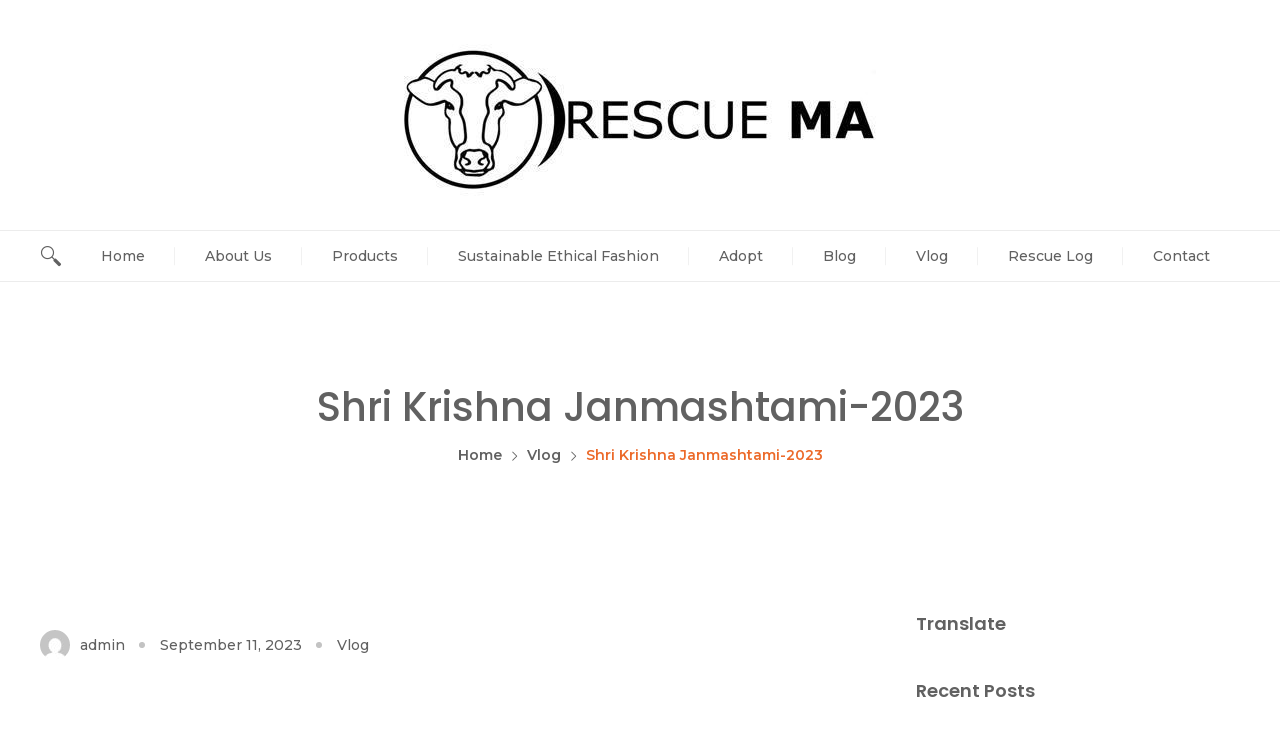

--- FILE ---
content_type: text/html; charset=UTF-8
request_url: https://www.rescuema.org/shri-krishna-janmashtami-2023/
body_size: 12353
content:
<!doctype html>
<html lang="en">
<head>
	<meta charset="UTF-8">
	<meta name="viewport" content="width=device-width, initial-scale=1">
	<link rel="profile" href="https://gmpg.org/xfn/11">

	<title>Shri Krishna Janmashtami-2023</title>
<meta name='robots' content='max-image-preview:large' />
<link rel='dns-prefetch' href='//secure.gravatar.com' />
<link rel='dns-prefetch' href='//fonts.googleapis.com' />
<link rel='dns-prefetch' href='//widgets.wp.com' />
<link rel='dns-prefetch' href='//s0.wp.com' />
<link rel='dns-prefetch' href='//0.gravatar.com' />
<link rel='dns-prefetch' href='//1.gravatar.com' />
<link rel='dns-prefetch' href='//2.gravatar.com' />
<link rel='dns-prefetch' href='//jetpack.wordpress.com' />
<link rel='dns-prefetch' href='//public-api.wordpress.com' />
<link rel="alternate" type="application/rss+xml" title=" &raquo; Feed" href="https://www.rescuema.org/feed/" />
<link rel="alternate" type="application/rss+xml" title=" &raquo; Comments Feed" href="https://www.rescuema.org/comments/feed/" />
<link rel="alternate" type="application/rss+xml" title=" &raquo; Shri Krishna Janmashtami-2023 Comments Feed" href="https://www.rescuema.org/shri-krishna-janmashtami-2023/feed/" />
<script type="text/javascript">
window._wpemojiSettings = {"baseUrl":"https:\/\/s.w.org\/images\/core\/emoji\/14.0.0\/72x72\/","ext":".png","svgUrl":"https:\/\/s.w.org\/images\/core\/emoji\/14.0.0\/svg\/","svgExt":".svg","source":{"concatemoji":"https:\/\/www.rescuema.org\/wp-includes\/js\/wp-emoji-release.min.js?ver=6.3.7"}};
/*! This file is auto-generated */
!function(i,n){var o,s,e;function c(e){try{var t={supportTests:e,timestamp:(new Date).valueOf()};sessionStorage.setItem(o,JSON.stringify(t))}catch(e){}}function p(e,t,n){e.clearRect(0,0,e.canvas.width,e.canvas.height),e.fillText(t,0,0);var t=new Uint32Array(e.getImageData(0,0,e.canvas.width,e.canvas.height).data),r=(e.clearRect(0,0,e.canvas.width,e.canvas.height),e.fillText(n,0,0),new Uint32Array(e.getImageData(0,0,e.canvas.width,e.canvas.height).data));return t.every(function(e,t){return e===r[t]})}function u(e,t,n){switch(t){case"flag":return n(e,"\ud83c\udff3\ufe0f\u200d\u26a7\ufe0f","\ud83c\udff3\ufe0f\u200b\u26a7\ufe0f")?!1:!n(e,"\ud83c\uddfa\ud83c\uddf3","\ud83c\uddfa\u200b\ud83c\uddf3")&&!n(e,"\ud83c\udff4\udb40\udc67\udb40\udc62\udb40\udc65\udb40\udc6e\udb40\udc67\udb40\udc7f","\ud83c\udff4\u200b\udb40\udc67\u200b\udb40\udc62\u200b\udb40\udc65\u200b\udb40\udc6e\u200b\udb40\udc67\u200b\udb40\udc7f");case"emoji":return!n(e,"\ud83e\udef1\ud83c\udffb\u200d\ud83e\udef2\ud83c\udfff","\ud83e\udef1\ud83c\udffb\u200b\ud83e\udef2\ud83c\udfff")}return!1}function f(e,t,n){var r="undefined"!=typeof WorkerGlobalScope&&self instanceof WorkerGlobalScope?new OffscreenCanvas(300,150):i.createElement("canvas"),a=r.getContext("2d",{willReadFrequently:!0}),o=(a.textBaseline="top",a.font="600 32px Arial",{});return e.forEach(function(e){o[e]=t(a,e,n)}),o}function t(e){var t=i.createElement("script");t.src=e,t.defer=!0,i.head.appendChild(t)}"undefined"!=typeof Promise&&(o="wpEmojiSettingsSupports",s=["flag","emoji"],n.supports={everything:!0,everythingExceptFlag:!0},e=new Promise(function(e){i.addEventListener("DOMContentLoaded",e,{once:!0})}),new Promise(function(t){var n=function(){try{var e=JSON.parse(sessionStorage.getItem(o));if("object"==typeof e&&"number"==typeof e.timestamp&&(new Date).valueOf()<e.timestamp+604800&&"object"==typeof e.supportTests)return e.supportTests}catch(e){}return null}();if(!n){if("undefined"!=typeof Worker&&"undefined"!=typeof OffscreenCanvas&&"undefined"!=typeof URL&&URL.createObjectURL&&"undefined"!=typeof Blob)try{var e="postMessage("+f.toString()+"("+[JSON.stringify(s),u.toString(),p.toString()].join(",")+"));",r=new Blob([e],{type:"text/javascript"}),a=new Worker(URL.createObjectURL(r),{name:"wpTestEmojiSupports"});return void(a.onmessage=function(e){c(n=e.data),a.terminate(),t(n)})}catch(e){}c(n=f(s,u,p))}t(n)}).then(function(e){for(var t in e)n.supports[t]=e[t],n.supports.everything=n.supports.everything&&n.supports[t],"flag"!==t&&(n.supports.everythingExceptFlag=n.supports.everythingExceptFlag&&n.supports[t]);n.supports.everythingExceptFlag=n.supports.everythingExceptFlag&&!n.supports.flag,n.DOMReady=!1,n.readyCallback=function(){n.DOMReady=!0}}).then(function(){return e}).then(function(){var e;n.supports.everything||(n.readyCallback(),(e=n.source||{}).concatemoji?t(e.concatemoji):e.wpemoji&&e.twemoji&&(t(e.twemoji),t(e.wpemoji)))}))}((window,document),window._wpemojiSettings);
</script>
<style type="text/css">
img.wp-smiley,
img.emoji {
	display: inline !important;
	border: none !important;
	box-shadow: none !important;
	height: 1em !important;
	width: 1em !important;
	margin: 0 0.07em !important;
	vertical-align: -0.1em !important;
	background: none !important;
	padding: 0 !important;
}
</style>
	<link rel='stylesheet' id='wp-block-library-css' href='https://www.rescuema.org/wp-includes/css/dist/block-library/style.min.css?ver=6.3.7' type='text/css' media='all' />
<style id='wp-block-library-inline-css' type='text/css'>
.has-text-align-justify{text-align:justify;}
</style>
<link rel='stylesheet' id='mediaelement-css' href='https://www.rescuema.org/wp-includes/js/mediaelement/mediaelementplayer-legacy.min.css?ver=4.2.17' type='text/css' media='all' />
<link rel='stylesheet' id='wp-mediaelement-css' href='https://www.rescuema.org/wp-includes/js/mediaelement/wp-mediaelement.min.css?ver=6.3.7' type='text/css' media='all' />
<link rel='stylesheet' id='font-awesome-css' href='https://www.rescuema.org/wp-content/plugins/contact-widgets/assets/css/font-awesome.min.css?ver=4.7.0' type='text/css' media='all' />
<style id='classic-theme-styles-inline-css' type='text/css'>
/*! This file is auto-generated */
.wp-block-button__link{color:#fff;background-color:#32373c;border-radius:9999px;box-shadow:none;text-decoration:none;padding:calc(.667em + 2px) calc(1.333em + 2px);font-size:1.125em}.wp-block-file__button{background:#32373c;color:#fff;text-decoration:none}
</style>
<style id='global-styles-inline-css' type='text/css'>
body{--wp--preset--color--black: #000000;--wp--preset--color--cyan-bluish-gray: #abb8c3;--wp--preset--color--white: #ffffff;--wp--preset--color--pale-pink: #f78da7;--wp--preset--color--vivid-red: #cf2e2e;--wp--preset--color--luminous-vivid-orange: #ff6900;--wp--preset--color--luminous-vivid-amber: #fcb900;--wp--preset--color--light-green-cyan: #7bdcb5;--wp--preset--color--vivid-green-cyan: #00d084;--wp--preset--color--pale-cyan-blue: #8ed1fc;--wp--preset--color--vivid-cyan-blue: #0693e3;--wp--preset--color--vivid-purple: #9b51e0;--wp--preset--gradient--vivid-cyan-blue-to-vivid-purple: linear-gradient(135deg,rgba(6,147,227,1) 0%,rgb(155,81,224) 100%);--wp--preset--gradient--light-green-cyan-to-vivid-green-cyan: linear-gradient(135deg,rgb(122,220,180) 0%,rgb(0,208,130) 100%);--wp--preset--gradient--luminous-vivid-amber-to-luminous-vivid-orange: linear-gradient(135deg,rgba(252,185,0,1) 0%,rgba(255,105,0,1) 100%);--wp--preset--gradient--luminous-vivid-orange-to-vivid-red: linear-gradient(135deg,rgba(255,105,0,1) 0%,rgb(207,46,46) 100%);--wp--preset--gradient--very-light-gray-to-cyan-bluish-gray: linear-gradient(135deg,rgb(238,238,238) 0%,rgb(169,184,195) 100%);--wp--preset--gradient--cool-to-warm-spectrum: linear-gradient(135deg,rgb(74,234,220) 0%,rgb(151,120,209) 20%,rgb(207,42,186) 40%,rgb(238,44,130) 60%,rgb(251,105,98) 80%,rgb(254,248,76) 100%);--wp--preset--gradient--blush-light-purple: linear-gradient(135deg,rgb(255,206,236) 0%,rgb(152,150,240) 100%);--wp--preset--gradient--blush-bordeaux: linear-gradient(135deg,rgb(254,205,165) 0%,rgb(254,45,45) 50%,rgb(107,0,62) 100%);--wp--preset--gradient--luminous-dusk: linear-gradient(135deg,rgb(255,203,112) 0%,rgb(199,81,192) 50%,rgb(65,88,208) 100%);--wp--preset--gradient--pale-ocean: linear-gradient(135deg,rgb(255,245,203) 0%,rgb(182,227,212) 50%,rgb(51,167,181) 100%);--wp--preset--gradient--electric-grass: linear-gradient(135deg,rgb(202,248,128) 0%,rgb(113,206,126) 100%);--wp--preset--gradient--midnight: linear-gradient(135deg,rgb(2,3,129) 0%,rgb(40,116,252) 100%);--wp--preset--font-size--small: 13px;--wp--preset--font-size--medium: 20px;--wp--preset--font-size--large: 36px;--wp--preset--font-size--x-large: 42px;--wp--preset--spacing--20: 0.44rem;--wp--preset--spacing--30: 0.67rem;--wp--preset--spacing--40: 1rem;--wp--preset--spacing--50: 1.5rem;--wp--preset--spacing--60: 2.25rem;--wp--preset--spacing--70: 3.38rem;--wp--preset--spacing--80: 5.06rem;--wp--preset--shadow--natural: 6px 6px 9px rgba(0, 0, 0, 0.2);--wp--preset--shadow--deep: 12px 12px 50px rgba(0, 0, 0, 0.4);--wp--preset--shadow--sharp: 6px 6px 0px rgba(0, 0, 0, 0.2);--wp--preset--shadow--outlined: 6px 6px 0px -3px rgba(255, 255, 255, 1), 6px 6px rgba(0, 0, 0, 1);--wp--preset--shadow--crisp: 6px 6px 0px rgba(0, 0, 0, 1);}:where(.is-layout-flex){gap: 0.5em;}:where(.is-layout-grid){gap: 0.5em;}body .is-layout-flow > .alignleft{float: left;margin-inline-start: 0;margin-inline-end: 2em;}body .is-layout-flow > .alignright{float: right;margin-inline-start: 2em;margin-inline-end: 0;}body .is-layout-flow > .aligncenter{margin-left: auto !important;margin-right: auto !important;}body .is-layout-constrained > .alignleft{float: left;margin-inline-start: 0;margin-inline-end: 2em;}body .is-layout-constrained > .alignright{float: right;margin-inline-start: 2em;margin-inline-end: 0;}body .is-layout-constrained > .aligncenter{margin-left: auto !important;margin-right: auto !important;}body .is-layout-constrained > :where(:not(.alignleft):not(.alignright):not(.alignfull)){max-width: var(--wp--style--global--content-size);margin-left: auto !important;margin-right: auto !important;}body .is-layout-constrained > .alignwide{max-width: var(--wp--style--global--wide-size);}body .is-layout-flex{display: flex;}body .is-layout-flex{flex-wrap: wrap;align-items: center;}body .is-layout-flex > *{margin: 0;}body .is-layout-grid{display: grid;}body .is-layout-grid > *{margin: 0;}:where(.wp-block-columns.is-layout-flex){gap: 2em;}:where(.wp-block-columns.is-layout-grid){gap: 2em;}:where(.wp-block-post-template.is-layout-flex){gap: 1.25em;}:where(.wp-block-post-template.is-layout-grid){gap: 1.25em;}.has-black-color{color: var(--wp--preset--color--black) !important;}.has-cyan-bluish-gray-color{color: var(--wp--preset--color--cyan-bluish-gray) !important;}.has-white-color{color: var(--wp--preset--color--white) !important;}.has-pale-pink-color{color: var(--wp--preset--color--pale-pink) !important;}.has-vivid-red-color{color: var(--wp--preset--color--vivid-red) !important;}.has-luminous-vivid-orange-color{color: var(--wp--preset--color--luminous-vivid-orange) !important;}.has-luminous-vivid-amber-color{color: var(--wp--preset--color--luminous-vivid-amber) !important;}.has-light-green-cyan-color{color: var(--wp--preset--color--light-green-cyan) !important;}.has-vivid-green-cyan-color{color: var(--wp--preset--color--vivid-green-cyan) !important;}.has-pale-cyan-blue-color{color: var(--wp--preset--color--pale-cyan-blue) !important;}.has-vivid-cyan-blue-color{color: var(--wp--preset--color--vivid-cyan-blue) !important;}.has-vivid-purple-color{color: var(--wp--preset--color--vivid-purple) !important;}.has-black-background-color{background-color: var(--wp--preset--color--black) !important;}.has-cyan-bluish-gray-background-color{background-color: var(--wp--preset--color--cyan-bluish-gray) !important;}.has-white-background-color{background-color: var(--wp--preset--color--white) !important;}.has-pale-pink-background-color{background-color: var(--wp--preset--color--pale-pink) !important;}.has-vivid-red-background-color{background-color: var(--wp--preset--color--vivid-red) !important;}.has-luminous-vivid-orange-background-color{background-color: var(--wp--preset--color--luminous-vivid-orange) !important;}.has-luminous-vivid-amber-background-color{background-color: var(--wp--preset--color--luminous-vivid-amber) !important;}.has-light-green-cyan-background-color{background-color: var(--wp--preset--color--light-green-cyan) !important;}.has-vivid-green-cyan-background-color{background-color: var(--wp--preset--color--vivid-green-cyan) !important;}.has-pale-cyan-blue-background-color{background-color: var(--wp--preset--color--pale-cyan-blue) !important;}.has-vivid-cyan-blue-background-color{background-color: var(--wp--preset--color--vivid-cyan-blue) !important;}.has-vivid-purple-background-color{background-color: var(--wp--preset--color--vivid-purple) !important;}.has-black-border-color{border-color: var(--wp--preset--color--black) !important;}.has-cyan-bluish-gray-border-color{border-color: var(--wp--preset--color--cyan-bluish-gray) !important;}.has-white-border-color{border-color: var(--wp--preset--color--white) !important;}.has-pale-pink-border-color{border-color: var(--wp--preset--color--pale-pink) !important;}.has-vivid-red-border-color{border-color: var(--wp--preset--color--vivid-red) !important;}.has-luminous-vivid-orange-border-color{border-color: var(--wp--preset--color--luminous-vivid-orange) !important;}.has-luminous-vivid-amber-border-color{border-color: var(--wp--preset--color--luminous-vivid-amber) !important;}.has-light-green-cyan-border-color{border-color: var(--wp--preset--color--light-green-cyan) !important;}.has-vivid-green-cyan-border-color{border-color: var(--wp--preset--color--vivid-green-cyan) !important;}.has-pale-cyan-blue-border-color{border-color: var(--wp--preset--color--pale-cyan-blue) !important;}.has-vivid-cyan-blue-border-color{border-color: var(--wp--preset--color--vivid-cyan-blue) !important;}.has-vivid-purple-border-color{border-color: var(--wp--preset--color--vivid-purple) !important;}.has-vivid-cyan-blue-to-vivid-purple-gradient-background{background: var(--wp--preset--gradient--vivid-cyan-blue-to-vivid-purple) !important;}.has-light-green-cyan-to-vivid-green-cyan-gradient-background{background: var(--wp--preset--gradient--light-green-cyan-to-vivid-green-cyan) !important;}.has-luminous-vivid-amber-to-luminous-vivid-orange-gradient-background{background: var(--wp--preset--gradient--luminous-vivid-amber-to-luminous-vivid-orange) !important;}.has-luminous-vivid-orange-to-vivid-red-gradient-background{background: var(--wp--preset--gradient--luminous-vivid-orange-to-vivid-red) !important;}.has-very-light-gray-to-cyan-bluish-gray-gradient-background{background: var(--wp--preset--gradient--very-light-gray-to-cyan-bluish-gray) !important;}.has-cool-to-warm-spectrum-gradient-background{background: var(--wp--preset--gradient--cool-to-warm-spectrum) !important;}.has-blush-light-purple-gradient-background{background: var(--wp--preset--gradient--blush-light-purple) !important;}.has-blush-bordeaux-gradient-background{background: var(--wp--preset--gradient--blush-bordeaux) !important;}.has-luminous-dusk-gradient-background{background: var(--wp--preset--gradient--luminous-dusk) !important;}.has-pale-ocean-gradient-background{background: var(--wp--preset--gradient--pale-ocean) !important;}.has-electric-grass-gradient-background{background: var(--wp--preset--gradient--electric-grass) !important;}.has-midnight-gradient-background{background: var(--wp--preset--gradient--midnight) !important;}.has-small-font-size{font-size: var(--wp--preset--font-size--small) !important;}.has-medium-font-size{font-size: var(--wp--preset--font-size--medium) !important;}.has-large-font-size{font-size: var(--wp--preset--font-size--large) !important;}.has-x-large-font-size{font-size: var(--wp--preset--font-size--x-large) !important;}
.wp-block-navigation a:where(:not(.wp-element-button)){color: inherit;}
:where(.wp-block-post-template.is-layout-flex){gap: 1.25em;}:where(.wp-block-post-template.is-layout-grid){gap: 1.25em;}
:where(.wp-block-columns.is-layout-flex){gap: 2em;}:where(.wp-block-columns.is-layout-grid){gap: 2em;}
.wp-block-pullquote{font-size: 1.5em;line-height: 1.6;}
</style>
<link rel='stylesheet' id='resoto-googlefonts-css' href='https://fonts.googleapis.com/css?family=Montserrat%3A400%2C500%2C600%2C700%2C800%2C900%7CPoppins%3A400%2C500%2C600%2C700%2C800%2C900&#038;subset=latin%2Clatin-ext' type='text/css' media='all' />
<link rel='stylesheet' id='resoto-style-css' href='https://www.rescuema.org/wp-content/themes/resoto/style.css?ver=6.3.7' type='text/css' media='all' />
<style id='resoto-style-inline-css' type='text/css'>

				.resoto-slider .caption-text .slide-title,
				.resoto-slider .caption-text .text {
					color: #616161;
				}
			
					a:hover,
					a:focus,
					a:active,
					.resoto-banner ul a:hover,
					.resoto-banner ul a:focus, .resoto-banner ul .trail-end,
					.site-footer.layout2 ul li a:hover,
					.site-footer.layout2 ul li a:focus,
					#resoto-goto-top,
					.tp-hotel-booking .star-rating span:before,
					.tp-hotel-booking .star-rating:before,
					.tp-hotel-booking .price-infos .title h4 a:hover,
					.tp-hotel-booking .price-readmore-btn .price span.price_value,
					.resoto-room-wrap ul.room-features li:hover,
					.rating-input:before,
					article .post-title-metas a:hover,
					article .post-title-metas a:focus,
					article .post-title-metas a:active,
					.comments-title span,
					.single .comments-area .comment-body .comment-meta a:hover,
					.single .comments-area .comment-body .comment-meta a:focus,
					.single .comments-area .comment-body .reply a:hover,
					.single .comments-area .comment-body .reply a:focus,
					.right-sidebar #secondary ul a:hover,
					.right-sidebar #secondary ul a:focus,
					.right-sidebar a.tag-cloud-link:hover,
					header.layout2 .main-header .rcontainer .main-navigation ul li.current-menu-item > a,
					header.layout2 .main-header .rcontainer .main-navigation ul li:hover > a,
					.resoto-search > span:hover,
					.resoto-hotelcart > span:hover,
					.resoto-search-form > span:hover,
					.hb-booking-room-details table tr td.hb_search_item_price,
					#hotel-booking-results .hb-search-results>.hb-room .hb-room-name a:hover,
					.hb-booking-room-details table tr td.hb_search_item_price,
					#hotel-booking-results .hb-search-results>.hb-room .hb-room-name a:hover,
					.hotel_booking_mini_cart .hb_mini_cart_item .hb_mini_cart_remove:hover,
					.hotel_booking_mini_cart .hb_mini_cart_item .hb_mini_cart_price span,
					.hotel_booking_mini_cart .hb_mini_cart_item .hb_title a:hover,
					#hotel-booking-cart table a:hover,
					#hotel-booking-cart table a:focus,
					#hotel-booking-payment table a:hover,
					#hotel-booking-payment table a:focus,
					header.layout1 .main-navigation ul li a:hover,
					.is-style-outline .wp-block-button__link,
					.page-links span,
					.page-links a:hover,
					.site-footer.layout1 ul li a:hover,
					.site-footer.layout1 ul li a:focus,
					.site-footer.layout1 .tagcloud a:hover,
					.site-footer.layout1 .tagcloud a:focus,
					.woocommerce ul.products li.product .price,
					.woocommerce div.product p.price,
					.woocommerce div.product p.price,
					.woocommerce div.product span.price,
					.woocommerce-message::before,
					.woocommerce-info::before {
						color: #ec6a2a;
					}
				
					.resoto-slider .owl-nav span,
					.slide-btn,
					.resoto-slider .owl-dots button.owl-dot.active,
					.resoto-slider .owl-dots button.owl-dot:hover,
					.sk-folding-cube .sk-cube:before,
					.resoto-hb-search-room .hotel-booking-search .hb-submit button,
					a.view-more-btn,
					.resoto_hb_gallery .owl-nav span:hover,
					.gallery-slider-wrap .owl-carousel button.owl-dot:hover,
					.gallery-slider-wrap .owl-carousel button.owl-dot.active,
					.hb_single_room .hb_single_room_details .hb_single_room_tabs>li a.active::after,
					.hb_single_room #reviews #review_form_wrapper form .form-submit input[type=submit],
					article a.readmore-btn,
					.pagination-wrap a,
					button, input[type="button"],
					input[type="reset"],
					input[type="submit"],
					.widget_calendar .calendar_wrap,
					.widget.widget_search input[type="submit"],
					.right-sidebar #secondary button,
					.sroom-sidebar .hotel-booking-search button,
					.rs-reviews-posts li .room-details a.book-now-btn,
					.top-header,
					.resoto-hotelcart > span i,
					#hotel-booking-results form .hb_button.hb_checkout, #hotel-booking-results form button.hb_add_to_cart,
					#hotel-booking-results form button[type="submit"],
					.hb-booking-room-details .hb_search_room_item_detail_price_close:hover,
					.hb-select-extra-results .hb_button,
					.hotel_booking_mini_cart .hb_mini_cart_footer .hb_button,
					.hb-select-extra-results .check-wrap input:checked ~ .checkmark,
					.hb_payment_all .check-wrap input:checked ~ .checkmark,
					#hotel-booking-cart .hb_button.hb_checkout,
					#hotel-booking-cart button[type="button"],
					#hotel-booking-cart button[type="submit"],
					#hotel-booking-payment .hb_button.hb_checkout,
					#hotel-booking-payment button[type="button"],
					#hotel-booking-payment button[type="submit"],
					header.layout1 .book-now-btn,
					.resoto-hotelcart .hotel_booking_mini_cart .hb_mini_cart_footer .hb_button,
					.ui-datepicker.ui-widget .ui-datepicker-calendar .ui-state-default:hover,
					body.blog-layout1 article.sticky .post-title::before,
					.nav-previous a,
					.nav-next a,
					.wp-block-button__link,
					.wp-block-file a.wp-block-file__button,
					.site-footer.layout1 .tnp-widget-minimal input.tnp-submit,
					.woocommerce span.onsale,
					.woocommerce #respond input#submit,
					.woocommerce a.button,
					.woocommerce button.button,
					.woocommerce input.button,
					.woocommerce nav.woocommerce-pagination ul li a,
					.woocommerce button.button.alt.disabled,
					.woocommerce button.button.alt.disabled:hover,
					.woocommerce #respond input#submit.alt,
					.woocommerce a.button.alt,
					.woocommerce button.button.alt,
					.woocommerce input.button.alt {
						background-color: #ec6a2a;
					}
				
					.resoto-hb-search-room .hotel-booking-search .hb-submit button,
					.gallery-slider-wrap .owl-carousel button.owl-dot,
					.right-sidebar a.tag-cloud-link:hover,
					.right-sidebar #secondary button,
					.sroom-sidebar .hotel-booking-search button,
					.hb-select-extra-results .check-wrap input:checked ~ .checkmark,
					.hb_payment_all .check-wrap input:checked ~ .checkmark,
					.is-style-outline .wp-block-button__link,
					.woocommerce-message,
					.woocommerce-info {
						border-color: #ec6a2a;
					}
				
					.resoto-slider .owl-dots button.owl-dot {
						background-color: rgba(236,106,42,0.4);
					}
				
					.widget.widget_calendar table caption {
						background-color: #d56026;
					}
				
</style>
<link rel='stylesheet' id='resoto-responsive-style-css' href='https://www.rescuema.org/wp-content/themes/resoto/assets/css/responsive-styles.css?ver=6.3.7' type='text/css' media='all' />
<link rel='stylesheet' id='sidr-css' href='https://www.rescuema.org/wp-content/themes/resoto/vendors/sidr/jquery.sidr.bare.css?ver=6.3.7' type='text/css' media='all' />
<link rel='stylesheet' id='lineicons-css' href='https://www.rescuema.org/wp-content/themes/resoto/vendors/line-icons/LineIcons.min.css?ver=6.3.7' type='text/css' media='all' />
<link rel='stylesheet' id='animate-css' href='https://www.rescuema.org/wp-content/themes/resoto/vendors/wow/animate.css?ver=6.3.7' type='text/css' media='all' />
<link rel='stylesheet' id='owl-carousel-css' href='https://www.rescuema.org/wp-content/themes/resoto/vendors/owl-carousel/owl.carousel.min.css?ver=6.3.7' type='text/css' media='all' />
<link rel='stylesheet' id='wpcw-css' href='https://www.rescuema.org/wp-content/plugins/contact-widgets/assets/css/style.min.css?ver=1.0.1' type='text/css' media='all' />
<link rel='stylesheet' id='social-logos-css' href='https://www.rescuema.org/wp-content/plugins/jetpack/_inc/social-logos/social-logos.min.css?ver=10.8' type='text/css' media='all' />
<link rel='stylesheet' id='jetpack_css-css' href='https://www.rescuema.org/wp-content/plugins/jetpack/css/jetpack.css?ver=10.8' type='text/css' media='all' />
<script type='text/javascript' src='https://www.rescuema.org/wp-includes/js/jquery/jquery.min.js?ver=3.7.0' id='jquery-core-js'></script>
<script type='text/javascript' src='https://www.rescuema.org/wp-includes/js/jquery/jquery-migrate.min.js?ver=3.4.1' id='jquery-migrate-js'></script>
<link rel="https://api.w.org/" href="https://www.rescuema.org/wp-json/" /><link rel="alternate" type="application/json" href="https://www.rescuema.org/wp-json/wp/v2/posts/1468" /><link rel="EditURI" type="application/rsd+xml" title="RSD" href="https://www.rescuema.org/xmlrpc.php?rsd" />
<meta name="generator" content="WordPress 6.3.7" />
<link rel="canonical" href="https://www.rescuema.org/shri-krishna-janmashtami-2023/" />
<link rel='shortlink' href='https://www.rescuema.org/?p=1468' />
<link rel="alternate" type="application/json+oembed" href="https://www.rescuema.org/wp-json/oembed/1.0/embed?url=https%3A%2F%2Fwww.rescuema.org%2Fshri-krishna-janmashtami-2023%2F" />
<link rel="alternate" type="text/xml+oembed" href="https://www.rescuema.org/wp-json/oembed/1.0/embed?url=https%3A%2F%2Fwww.rescuema.org%2Fshri-krishna-janmashtami-2023%2F&#038;format=xml" />
<style type='text/css'>img#wpstats{display:none}</style>
	<link rel="pingback" href="https://www.rescuema.org/xmlrpc.php">		<style type="text/css">
					.site-title,
			.site-description {
				position: absolute;
				clip: rect(1px, 1px, 1px, 1px);
			}
				</style>
		
<!-- Jetpack Open Graph Tags -->
<meta property="og:type" content="article" />
<meta property="og:title" content="Shri Krishna Janmashtami-2023" />
<meta property="og:url" content="https://www.rescuema.org/shri-krishna-janmashtami-2023/" />
<meta property="og:description" content="Visit the post for more." />
<meta property="article:published_time" content="2023-09-11T13:54:14+00:00" />
<meta property="article:modified_time" content="2023-09-11T13:54:15+00:00" />
<meta property="og:image" content="https://img.youtube.com/vi//0.jpg" />
<meta property="og:image:secure_url" content="https://img.youtube.com/vi//0.jpg" />
<meta property="og:image:width" content="512" />
<meta property="og:image:height" content="512" />
<meta property="og:image:alt" content="" />
<meta property="og:video:type" content="text/html" />
<meta property="og:video" content="http://www.youtube.com/embed/" />
<meta property="og:video:secure_url" content="https://www.youtube.com/embed/" />
<meta name="twitter:text:title" content="Shri Krishna Janmashtami-2023" />
<meta name="twitter:image" content="http://img.youtube.com/vi//0.jpg?w=640" />
<meta name="twitter:card" content="summary_large_image" />
<meta name="twitter:description" content="Video post." />

<!-- End Jetpack Open Graph Tags -->
<link rel="icon" href="https://www.rescuema.org/wp-content/uploads/2019/11/cropped-RescueMaLogoWhite-1-32x32.jpg" sizes="32x32" />
<link rel="icon" href="https://www.rescuema.org/wp-content/uploads/2019/11/cropped-RescueMaLogoWhite-1-192x192.jpg" sizes="192x192" />
<link rel="apple-touch-icon" href="https://www.rescuema.org/wp-content/uploads/2019/11/cropped-RescueMaLogoWhite-1-180x180.jpg" />
<meta name="msapplication-TileImage" content="https://www.rescuema.org/wp-content/uploads/2019/11/cropped-RescueMaLogoWhite-1-270x270.jpg" />
<style id="kirki-inline-styles"></style></head>

		<div tabindex="1" id="resoto-sidemenu" style="display: none;">
			<ul id="primary-menu" class="menu"><li id="menu-item-331" class="menu-item menu-item-type-post_type menu-item-object-page menu-item-home menu-item-331"><a href="https://www.rescuema.org/">Home</a></li>
<li id="menu-item-333" class="menu-item menu-item-type-post_type menu-item-object-page menu-item-has-children menu-item-333"><a href="https://www.rescuema.org/about-us/">About Us</a>
<ul class="sub-menu">
	<li id="menu-item-648" class="menu-item menu-item-type-custom menu-item-object-custom menu-item-648"><a target="_blank" rel="noopener" href="http://www.welfareone.org">Welfare One</a></li>
	<li id="menu-item-336" class="menu-item menu-item-type-post_type menu-item-object-page menu-item-336"><a href="https://www.rescuema.org/activities/">Activities</a></li>
	<li id="menu-item-335" class="menu-item menu-item-type-post_type menu-item-object-page menu-item-has-children menu-item-335"><a href="https://www.rescuema.org/training/">Training &#038; Workshops</a>
	<ul class="sub-menu">
		<li id="menu-item-909" class="menu-item menu-item-type-post_type menu-item-object-page menu-item-909"><a href="https://www.rescuema.org/compost-workshop/">Compost workshop</a></li>
	</ul>
</li>
</ul>
</li>
<li id="menu-item-394" class="menu-item menu-item-type-post_type menu-item-object-page menu-item-has-children menu-item-394"><a href="https://www.rescuema.org/products/">Products</a>
<ul class="sub-menu">
	<li id="menu-item-340" class="menu-item menu-item-type-post_type menu-item-object-page menu-item-340"><a href="https://www.rescuema.org/a2/">A2 Cow Milk</a></li>
	<li id="menu-item-689" class="menu-item menu-item-type-post_type menu-item-object-page menu-item-689"><a href="https://www.rescuema.org/organic-dhoop-cones/">Organic Dhoop Cones</a></li>
	<li id="menu-item-765" class="menu-item menu-item-type-post_type menu-item-object-page menu-item-765"><a href="https://www.rescuema.org/diyas/">Diyas</a></li>
	<li id="menu-item-693" class="menu-item menu-item-type-post_type menu-item-object-page menu-item-693"><a href="https://www.rescuema.org/havan-cakes/">Havan cakes</a></li>
	<li id="menu-item-413" class="menu-item menu-item-type-post_type menu-item-object-page menu-item-413"><a href="https://www.rescuema.org/vermicompost/">Vermicompost</a></li>
	<li id="menu-item-470" class="menu-item menu-item-type-post_type menu-item-object-page menu-item-470"><a href="https://www.rescuema.org/cow-dung-premium-log/">Cow Dung Premium Log</a></li>
	<li id="menu-item-395" class="menu-item menu-item-type-post_type menu-item-object-page menu-item-395"><a href="https://www.rescuema.org/t-shirts/">T-Shirts/Hoodies</a></li>
	<li id="menu-item-951" class="menu-item menu-item-type-post_type menu-item-object-page menu-item-951"><a href="https://www.rescuema.org/sports-bag/">Sports bag</a></li>
</ul>
</li>
<li id="menu-item-819" class="menu-item menu-item-type-custom menu-item-object-custom menu-item-819"><a target="_blank" rel="noopener" href="https://rescuema.co.uk/">Sustainable Ethical Fashion</a></li>
<li id="menu-item-334" class="menu-item menu-item-type-post_type menu-item-object-page menu-item-has-children menu-item-334"><a href="https://www.rescuema.org/you-adopt-we-serve/">Adopt</a>
<ul class="sub-menu">
	<li id="menu-item-337" class="menu-item menu-item-type-post_type menu-item-object-page menu-item-337"><a href="https://www.rescuema.org/prissy/">Prissy</a></li>
	<li id="menu-item-338" class="menu-item menu-item-type-post_type menu-item-object-page menu-item-338"><a href="https://www.rescuema.org/hope/">Hope</a></li>
	<li id="menu-item-339" class="menu-item menu-item-type-post_type menu-item-object-page menu-item-339"><a href="https://www.rescuema.org/gauri/">Gauri</a></li>
	<li id="menu-item-708" class="menu-item menu-item-type-post_type menu-item-object-page menu-item-708"><a href="https://www.rescuema.org/lakshmi/">Lakshmi</a></li>
	<li id="menu-item-341" class="menu-item menu-item-type-post_type menu-item-object-page menu-item-341"><a href="https://www.rescuema.org/un-adopted/">Unadopted</a></li>
</ul>
</li>
<li id="menu-item-978" class="menu-item menu-item-type-taxonomy menu-item-object-category menu-item-978"><a href="https://www.rescuema.org/category/blog/">Blog</a></li>
<li id="menu-item-971" class="menu-item menu-item-type-taxonomy menu-item-object-category current-post-ancestor current-menu-parent current-post-parent menu-item-971"><a href="https://www.rescuema.org/category/vlog/">Vlog</a></li>
<li id="menu-item-1053" class="menu-item menu-item-type-taxonomy menu-item-object-category menu-item-1053"><a href="https://www.rescuema.org/category/rescuelog/">Rescue Log</a></li>
<li id="menu-item-332" class="menu-item menu-item-type-post_type menu-item-object-page menu-item-332"><a href="https://www.rescuema.org/contact/">Contact</a></li>
</ul>		</div>
		
<body data-rsssl=1 class="post-template-default single single-post postid-1468 single-format-standard wp-custom-logo right-sidebar">
		<div id="resoto-preloader">
			<div class="sk-folding-cube">
			  <div class="sk-cube1 sk-cube"></div>
			  <div class="sk-cube2 sk-cube"></div>
			  <div class="sk-cube4 sk-cube"></div>
			  <div class="sk-cube3 sk-cube"></div>
			</div>
		</div>
		
<div id="page" class="site">
	<a class="skip-link screen-reader-text" href="#content">Skip to content</a>

	<header id="masthead" class="site-header layout1 show-sc">
		<div class="main-header">
			<div class="site-branding">
				<a href="https://www.rescuema.org/" class="custom-logo-link" rel="home"><img width="488" height="181" src="https://www.rescuema.org/wp-content/uploads/2020/02/RescueMaLogoWhiteSmall-Copy.jpg" class="custom-logo" alt="" decoding="async" fetchpriority="high" srcset="https://www.rescuema.org/wp-content/uploads/2020/02/RescueMaLogoWhiteSmall-Copy.jpg 488w, https://www.rescuema.org/wp-content/uploads/2020/02/RescueMaLogoWhiteSmall-Copy-300x111.jpg 300w" sizes="(max-width: 488px) 100vw, 488px" /></a>					<p class="site-title"><a href="https://www.rescuema.org/" rel="home"></a></p>
								</div><!-- .site-branding -->
			<nav id="site-navigation" class="main-navigation">
				<div class="rcontainer">

											<div class="resoto-search">
							<span class="lni-search"></span>
							<div class="resoto-search-form">
								<form role="search" method="get" class="search-form" action="https://www.rescuema.org/">
				<label>
					<span class="screen-reader-text">Search for:</span>
					<input type="search" class="search-field" placeholder="Search &hellip;" value="" name="s" />
				</label>
				<input type="submit" class="search-submit" value="Search" />
			</form>								<span class="lni-close"></span>
							</div>
						</div>
					
					<a id="simple-menu" href="#resoto-sidemenu"><i class="lni-menu"></i></a>
					<ul id="primary-menu" class="menu"><li class="menu-item menu-item-type-post_type menu-item-object-page menu-item-home menu-item-331"><a href="https://www.rescuema.org/">Home</a></li>
<li class="menu-item menu-item-type-post_type menu-item-object-page menu-item-has-children menu-item-333"><a href="https://www.rescuema.org/about-us/">About Us</a>
<ul class="sub-menu">
	<li class="menu-item menu-item-type-custom menu-item-object-custom menu-item-648"><a target="_blank" rel="noopener" href="http://www.welfareone.org">Welfare One</a></li>
	<li class="menu-item menu-item-type-post_type menu-item-object-page menu-item-336"><a href="https://www.rescuema.org/activities/">Activities</a></li>
	<li class="menu-item menu-item-type-post_type menu-item-object-page menu-item-has-children menu-item-335"><a href="https://www.rescuema.org/training/">Training &#038; Workshops</a>
	<ul class="sub-menu">
		<li class="menu-item menu-item-type-post_type menu-item-object-page menu-item-909"><a href="https://www.rescuema.org/compost-workshop/">Compost workshop</a></li>
	</ul>
</li>
</ul>
</li>
<li class="menu-item menu-item-type-post_type menu-item-object-page menu-item-has-children menu-item-394"><a href="https://www.rescuema.org/products/">Products</a>
<ul class="sub-menu">
	<li class="menu-item menu-item-type-post_type menu-item-object-page menu-item-340"><a href="https://www.rescuema.org/a2/">A2 Cow Milk</a></li>
	<li class="menu-item menu-item-type-post_type menu-item-object-page menu-item-689"><a href="https://www.rescuema.org/organic-dhoop-cones/">Organic Dhoop Cones</a></li>
	<li class="menu-item menu-item-type-post_type menu-item-object-page menu-item-765"><a href="https://www.rescuema.org/diyas/">Diyas</a></li>
	<li class="menu-item menu-item-type-post_type menu-item-object-page menu-item-693"><a href="https://www.rescuema.org/havan-cakes/">Havan cakes</a></li>
	<li class="menu-item menu-item-type-post_type menu-item-object-page menu-item-413"><a href="https://www.rescuema.org/vermicompost/">Vermicompost</a></li>
	<li class="menu-item menu-item-type-post_type menu-item-object-page menu-item-470"><a href="https://www.rescuema.org/cow-dung-premium-log/">Cow Dung Premium Log</a></li>
	<li class="menu-item menu-item-type-post_type menu-item-object-page menu-item-395"><a href="https://www.rescuema.org/t-shirts/">T-Shirts/Hoodies</a></li>
	<li class="menu-item menu-item-type-post_type menu-item-object-page menu-item-951"><a href="https://www.rescuema.org/sports-bag/">Sports bag</a></li>
</ul>
</li>
<li class="menu-item menu-item-type-custom menu-item-object-custom menu-item-819"><a target="_blank" rel="noopener" href="https://rescuema.co.uk/">Sustainable Ethical Fashion</a></li>
<li class="menu-item menu-item-type-post_type menu-item-object-page menu-item-has-children menu-item-334"><a href="https://www.rescuema.org/you-adopt-we-serve/">Adopt</a>
<ul class="sub-menu">
	<li class="menu-item menu-item-type-post_type menu-item-object-page menu-item-337"><a href="https://www.rescuema.org/prissy/">Prissy</a></li>
	<li class="menu-item menu-item-type-post_type menu-item-object-page menu-item-338"><a href="https://www.rescuema.org/hope/">Hope</a></li>
	<li class="menu-item menu-item-type-post_type menu-item-object-page menu-item-339"><a href="https://www.rescuema.org/gauri/">Gauri</a></li>
	<li class="menu-item menu-item-type-post_type menu-item-object-page menu-item-708"><a href="https://www.rescuema.org/lakshmi/">Lakshmi</a></li>
	<li class="menu-item menu-item-type-post_type menu-item-object-page menu-item-341"><a href="https://www.rescuema.org/un-adopted/">Unadopted</a></li>
</ul>
</li>
<li class="menu-item menu-item-type-taxonomy menu-item-object-category menu-item-978"><a href="https://www.rescuema.org/category/blog/">Blog</a></li>
<li class="menu-item menu-item-type-taxonomy menu-item-object-category current-post-ancestor current-menu-parent current-post-parent menu-item-971"><a href="https://www.rescuema.org/category/vlog/">Vlog</a></li>
<li class="menu-item menu-item-type-taxonomy menu-item-object-category menu-item-1053"><a href="https://www.rescuema.org/category/rescuelog/">Rescue Log</a></li>
<li class="menu-item menu-item-type-post_type menu-item-object-page menu-item-332"><a href="https://www.rescuema.org/contact/">Contact</a></li>
</ul>
									</div> <!-- .rcontainer -->
			</nav><!-- #site-navigation -->
	</div>
</header><!-- #masthead -->
	
	
					<div class="resoto-banner">
					<div class="rcontainer">
						<h2 class="page-title">Shri Krishna Janmashtami-2023</h2>
						<ul class="trail-items" itemscope itemtype="http://schema.org/BreadcrumbList"><meta name="numberOfItems" content="3" /><meta name="itemListOrder" content="Ascending" /><li itemprop="itemListElement" itemscope itemtype="http://schema.org/ListItem" class="trail-item trail-begin"><a href="https://www.rescuema.org/" rel="home" itemprop="item"><span itemprop="name">Home</span></a><meta itemprop="position" content="1" /></li><li itemprop="itemListElement" itemscope itemtype="http://schema.org/ListItem" class="trail-item"><a href="https://www.rescuema.org/category/vlog/" itemprop="item"><span itemprop="name">Vlog</span></a><meta itemprop="position" content="2" /></li><li itemprop="itemListElement" itemscope itemtype="http://schema.org/ListItem" class="trail-item trail-end"><span itemprop="item"><span itemprop="name">Shri Krishna Janmashtami-2023</span></span><meta itemprop="position" content="3" /></li></ul>					</div>
				</div>
			
	<div id="content" class="site-content">
		    		<div class="rcontainer">
    				<!-- <div class="rcontainer"> -->

	<div id="primary" class="content-area">
		<main id="main" class="site-main">

		
<article id="post-1468" class="post-1468 post type-post status-publish format-standard hentry category-vlog tag-cow tag-nirvi-gau-sadan tag-rescue-ma tag-rescuema tag-welfare-one">

	
	<div class="post-metas">
				<span class="posted-by">
							<img alt='' src='https://secure.gravatar.com/avatar/ea717bb014137605284a790ea0139ed7?s=30&#038;d=mm&#038;r=g' class='avatar avatar-30 photo' height='30' width='30' loading='lazy' />						<a href="https://www.rescuema.org/author/admin/">
				admin	
			</a>
		</span>
				<span class="posted-on"><a href="https://www.rescuema.org/shri-krishna-janmashtami-2023/" rel="bookmark"><time class="entry-date published" datetime="2023-09-11T19:24:14+05:30">September 11, 2023</time><time class="updated" datetime="2023-09-11T19:24:15+05:30">September 11, 2023</time></a></span>						<span class="cat-links"><a href="https://www.rescuema.org/category/vlog/" rel="category tag">Vlog</a></span>
							</div>

	<div class="entry-content">
		
<figure class="wp-block-embed is-type-video is-provider-youtube wp-block-embed-youtube wp-embed-aspect-4-3 wp-has-aspect-ratio"><div class="wp-block-embed__wrapper">
<iframe title="Shri Krishna Janmashtami - 2023" width="640" height="480" src="https://www.youtube.com/embed/KY4NNv6IJo4?feature=oembed" frameborder="0" allow="accelerometer; autoplay; clipboard-write; encrypted-media; gyroscope; picture-in-picture; web-share" allowfullscreen></iframe>
</div></figure>
<div class="sharedaddy sd-sharing-enabled"><div class="robots-nocontent sd-block sd-social sd-social-icon sd-sharing"><h3 class="sd-title">Share this:</h3><div class="sd-content"><ul><li class="share-facebook"><a rel="nofollow noopener noreferrer" data-shared="sharing-facebook-1468" class="share-facebook sd-button share-icon no-text" href="https://www.rescuema.org/shri-krishna-janmashtami-2023/?share=facebook" target="_blank" title="Click to share on Facebook"><span></span><span class="sharing-screen-reader-text">Click to share on Facebook (Opens in new window)</span></a></li><li class="share-twitter"><a rel="nofollow noopener noreferrer" data-shared="sharing-twitter-1468" class="share-twitter sd-button share-icon no-text" href="https://www.rescuema.org/shri-krishna-janmashtami-2023/?share=twitter" target="_blank" title="Click to share on Twitter"><span></span><span class="sharing-screen-reader-text">Click to share on Twitter (Opens in new window)</span></a></li><li class="share-end"></li></ul></div></div></div><div class='sharedaddy sd-block sd-like jetpack-likes-widget-wrapper jetpack-likes-widget-unloaded' id='like-post-wrapper-170649414-1468-690a8ce20bace' data-src='https://widgets.wp.com/likes/#blog_id=170649414&amp;post_id=1468&amp;origin=www.rescuema.org&amp;obj_id=170649414-1468-690a8ce20bace' data-name='like-post-frame-170649414-1468-690a8ce20bace' data-title='Like or Reblog'><h3 class="sd-title">Like this:</h3><div class='likes-widget-placeholder post-likes-widget-placeholder' style='height: 55px;'><span class='button'><span>Like</span></span> <span class="loading">Loading...</span></div><span class='sd-text-color'></span><a class='sd-link-color'></a></div>	</div><!-- .entry-content -->
</article><!-- #post-1468 -->
	<nav class="navigation post-navigation" aria-label="Posts">
		<h2 class="screen-reader-text">Post navigation</h2>
		<div class="nav-links"><div class="nav-previous"><a href="https://www.rescuema.org/top-ten-quotes-on-cows/" rel="prev">Top ten quotes on Cows</a></div><div class="nav-next"><a href="https://www.rescuema.org/putting-reflective-collars-on-strays-3/" rel="next">Putting reflective collars on strays &#8211; 3</a></div></div>
	</nav>
<div id="comments" class="comments-area">

	
		<div id="respond" class="comment-respond">
							<h3 id="reply-title" class="comment-reply-title">Leave a Reply					<small><a rel="nofollow" id="cancel-comment-reply-link" href="/shri-krishna-janmashtami-2023/#respond" style="display:none;">Cancel reply</a></small>
				</h3>
						<form id="commentform" class="comment-form">
				<iframe
					title="Comment Form"
					src="https://jetpack.wordpress.com/jetpack-comment/?blogid=170649414&#038;postid=1468&#038;comment_registration=0&#038;require_name_email=1&#038;stc_enabled=1&#038;stb_enabled=1&#038;show_avatars=1&#038;avatar_default=mystery&#038;greeting=Leave+a+Reply&#038;greeting_reply=Leave+a+Reply+to+%25s&#038;color_scheme=light&#038;lang=en&#038;jetpack_version=10.8&#038;show_cookie_consent=10&#038;has_cookie_consent=0&#038;token_key=%3Bnormal%3B&#038;sig=0bf1c81ef1c35b2ebf9ffa27683a2fbef557c7c7#parent=https%3A%2F%2Fwww.rescuema.org%2Fshri-krishna-janmashtami-2023%2F"
											name="jetpack_remote_comment"
						style="width:100%; height: 430px; border:0;"
										class="jetpack_remote_comment"
					id="jetpack_remote_comment"
					sandbox="allow-same-origin allow-top-navigation allow-scripts allow-forms allow-popups"
				>
									</iframe>
									<!--[if !IE]><!-->
					<script>
						document.addEventListener('DOMContentLoaded', function () {
							var commentForms = document.getElementsByClassName('jetpack_remote_comment');
							for (var i = 0; i < commentForms.length; i++) {
								commentForms[i].allowTransparency = false;
								commentForms[i].scrolling = 'no';
							}
						});
					</script>
					<!--<![endif]-->
							</form>
		</div>

		
		<input type="hidden" name="comment_parent" id="comment_parent" value="" />

		
</div><!-- #comments -->

		</main><!-- #main -->
	</div><!-- #primary -->


<aside id="secondary" class="widget-area">
	<section id="google_translate_widget-3" class="widget widget_google_translate_widget"><h3 class="widget-title">Translate</h3><div id="google_translate_element"></div></section>
		<section id="recent-posts-3" class="widget widget_recent_entries">
		<h3 class="widget-title">Recent Posts</h3>
		<ul>
											<li>
					<a href="https://www.rescuema.org/putting-reflective-collars-on-strays-8/">Putting reflective collars on strays &#8211; 8</a>
											<span class="post-date">April 3, 2025</span>
									</li>
											<li>
					<a href="https://www.rescuema.org/putting-reflective-collars-on-strays-7/">Putting reflective collars on strays &#8211; 7</a>
											<span class="post-date">November 13, 2024</span>
									</li>
											<li>
					<a href="https://www.rescuema.org/putting-reflective-collars-on-strays-part-7/">Putting reflective collars on strays &#8211; 6</a>
											<span class="post-date">November 2, 2024</span>
									</li>
											<li>
					<a href="https://www.rescuema.org/punganur-cows-our-farm/">Punganur cows @ our farm</a>
											<span class="post-date">June 26, 2024</span>
									</li>
											<li>
					<a href="https://www.rescuema.org/stray-cow-with-a-maggot-wound/">Stray cow with a maggot wound</a>
											<span class="post-date">December 28, 2023</span>
									</li>
					</ul>

		</section><section id="archives-3" class="widget widget_archive"><h3 class="widget-title">Archives</h3>		<label class="screen-reader-text" for="archives-dropdown-3">Archives</label>
		<select id="archives-dropdown-3" name="archive-dropdown">
			
			<option value="">Select Month</option>
				<option value='https://www.rescuema.org/2025/04/'> April 2025 &nbsp;(1)</option>
	<option value='https://www.rescuema.org/2024/11/'> November 2024 &nbsp;(2)</option>
	<option value='https://www.rescuema.org/2024/06/'> June 2024 &nbsp;(1)</option>
	<option value='https://www.rescuema.org/2023/12/'> December 2023 &nbsp;(3)</option>
	<option value='https://www.rescuema.org/2023/11/'> November 2023 &nbsp;(2)</option>
	<option value='https://www.rescuema.org/2023/10/'> October 2023 &nbsp;(1)</option>
	<option value='https://www.rescuema.org/2023/09/'> September 2023 &nbsp;(3)</option>
	<option value='https://www.rescuema.org/2023/08/'> August 2023 &nbsp;(1)</option>
	<option value='https://www.rescuema.org/2023/07/'> July 2023 &nbsp;(4)</option>
	<option value='https://www.rescuema.org/2023/06/'> June 2023 &nbsp;(1)</option>
	<option value='https://www.rescuema.org/2023/05/'> May 2023 &nbsp;(3)</option>
	<option value='https://www.rescuema.org/2023/04/'> April 2023 &nbsp;(2)</option>
	<option value='https://www.rescuema.org/2023/03/'> March 2023 &nbsp;(3)</option>
	<option value='https://www.rescuema.org/2023/02/'> February 2023 &nbsp;(1)</option>
	<option value='https://www.rescuema.org/2023/01/'> January 2023 &nbsp;(3)</option>
	<option value='https://www.rescuema.org/2022/12/'> December 2022 &nbsp;(5)</option>
	<option value='https://www.rescuema.org/2022/11/'> November 2022 &nbsp;(5)</option>
	<option value='https://www.rescuema.org/2022/10/'> October 2022 &nbsp;(2)</option>
	<option value='https://www.rescuema.org/2022/08/'> August 2022 &nbsp;(5)</option>
	<option value='https://www.rescuema.org/2022/07/'> July 2022 &nbsp;(2)</option>
	<option value='https://www.rescuema.org/2022/05/'> May 2022 &nbsp;(4)</option>
	<option value='https://www.rescuema.org/2022/04/'> April 2022 &nbsp;(28)</option>
	<option value='https://www.rescuema.org/2022/03/'> March 2022 &nbsp;(1)</option>
	<option value='https://www.rescuema.org/2021/10/'> October 2021 &nbsp;(1)</option>
	<option value='https://www.rescuema.org/2021/08/'> August 2021 &nbsp;(1)</option>
	<option value='https://www.rescuema.org/2021/07/'> July 2021 &nbsp;(2)</option>
	<option value='https://www.rescuema.org/2021/06/'> June 2021 &nbsp;(2)</option>
	<option value='https://www.rescuema.org/2021/04/'> April 2021 &nbsp;(1)</option>
	<option value='https://www.rescuema.org/2021/03/'> March 2021 &nbsp;(2)</option>
	<option value='https://www.rescuema.org/2021/02/'> February 2021 &nbsp;(2)</option>
	<option value='https://www.rescuema.org/2020/12/'> December 2020 &nbsp;(2)</option>
	<option value='https://www.rescuema.org/2020/11/'> November 2020 &nbsp;(2)</option>
	<option value='https://www.rescuema.org/2020/10/'> October 2020 &nbsp;(1)</option>
	<option value='https://www.rescuema.org/2020/09/'> September 2020 &nbsp;(1)</option>
	<option value='https://www.rescuema.org/2020/08/'> August 2020 &nbsp;(1)</option>
	<option value='https://www.rescuema.org/2020/05/'> May 2020 &nbsp;(1)</option>
	<option value='https://www.rescuema.org/2020/04/'> April 2020 &nbsp;(2)</option>
	<option value='https://www.rescuema.org/2020/03/'> March 2020 &nbsp;(1)</option>
	<option value='https://www.rescuema.org/2020/01/'> January 2020 &nbsp;(3)</option>
	<option value='https://www.rescuema.org/2019/12/'> December 2019 &nbsp;(2)</option>

		</select>

<script type="text/javascript">
/* <![CDATA[ */
(function() {
	var dropdown = document.getElementById( "archives-dropdown-3" );
	function onSelectChange() {
		if ( dropdown.options[ dropdown.selectedIndex ].value !== '' ) {
			document.location.href = this.options[ this.selectedIndex ].value;
		}
	}
	dropdown.onchange = onSelectChange;
})();
/* ]]> */
</script>
			</section><section id="blog_subscription-2" class="widget widget_blog_subscription jetpack_subscription_widget"><h3 class="widget-title">Subscribe to Blog via Email</h3>
			<form action="#" method="post" accept-charset="utf-8" id="subscribe-blog-blog_subscription-2">
									<div id="subscribe-text"><p>Enter your email address to subscribe to this blog and receive notifications of new posts by email.</p>
</div>
																			<div class="jetpack-subscribe-count">
						<p>
						Join 6 other subscribers						</p>
					</div>
										<p id="subscribe-email">
						<label id="jetpack-subscribe-label"
							class="screen-reader-text"
							for="subscribe-field-blog_subscription-2">
							Email Address						</label>
						<input type="email" name="email" required="required"
																					value=""
							id="subscribe-field-blog_subscription-2"
							placeholder="Email Address"
						/>
					</p>

					<p id="subscribe-submit"
											>
						<input type="hidden" name="action" value="subscribe"/>
						<input type="hidden" name="source" value="https://www.rescuema.org/shri-krishna-janmashtami-2023/"/>
						<input type="hidden" name="sub-type" value="widget"/>
						<input type="hidden" name="redirect_fragment" value="subscribe-blog-blog_subscription-2"/>
												<button type="submit"
															class="wp-block-button__link"
																					name="jetpack_subscriptions_widget"
						>
							Subscribe						</button>
					</p>
							</form>
			
</section></aside><!-- #secondary -->		    			</div>
    				<!--</div> .rcontainer -->
	</div><!-- #content -->

	<footer id="colophon" class="site-footer layout2">
	
	
			<div class="footer-social-links">
			<ul>
					
					<li>
						<a href="https://www.facebook.com/nirvi.cow.shelter"><span class="lni-facebook"></span></a>
					</li>
													
					<li>
						<a href="https://www.instagram.com/rescue.ma"><span class="lni-instagram"></span></a>
					</li>
													<li>
						<a href="https://www.youtube.com/channel/UC8NPelAISV0lEhNRTWQI0tQ"><span class="lni-youtube"></span></a>
					</li>
							</ul>
		</div>
	
	<div class="site-info">
		<div>
			<span id="siteseal">Copyright Welfare One Foundation - All rights reserved</span>			<span class="sep"> | </span>
			Theme: resoto by <a href="https://mysticalthemes.com/">MysticalThemes</a>.		</div>
	</div> <!-- .site-info -->
</footer><!-- #colophon -->
</div><!-- #page -->
			<a href="" id="resoto-goto-top"><i class="lni-angle-double-up"></i></a>
					
	<div style="display:none">
			<div class="grofile-hash-map-ea717bb014137605284a790ea0139ed7">
		</div>
		</div>
		
	<script type="text/javascript">
		window.WPCOM_sharing_counts = {"https:\/\/www.rescuema.org\/shri-krishna-janmashtami-2023\/":1468};
	</script>
				<script type='text/javascript' src='https://www.rescuema.org/wp-content/plugins/coblocks/dist/js/coblocks-animation.js?ver=2.22.10' id='coblocks-animation-js'></script>
<script type='text/javascript' src='https://secure.gravatar.com/js/gprofiles.js?ver=202545' id='grofiles-cards-js'></script>
<script type='text/javascript' id='wpgroho-js-extra'>
/* <![CDATA[ */
var WPGroHo = {"my_hash":""};
/* ]]> */
</script>
<script type='text/javascript' src='https://www.rescuema.org/wp-content/plugins/jetpack/modules/wpgroho.js?ver=10.8' id='wpgroho-js'></script>
<script type='text/javascript' src='https://www.rescuema.org/wp-content/themes/resoto/vendors/wow/wow.min.js?ver=6.3.7' id='wow-js'></script>
<script type='text/javascript' src='https://www.rescuema.org/wp-content/themes/resoto/vendors/owl-carousel/owl.carousel.min.js?ver=6.3.7' id='owl-carousel-js'></script>
<script type='text/javascript' src='https://www.rescuema.org/wp-content/themes/resoto/vendors/sidr/jquery.sidr.min.js?ver=6.3.7' id='sidr-js'></script>
<script type='text/javascript' src='https://www.rescuema.org/wp-content/themes/resoto/js/custom-script.js?ver=6.3.7' id='resoto-custom-script-js'></script>
<script type='text/javascript' src='https://www.rescuema.org/wp-content/themes/resoto/js/skip-link-focus-fix.js?ver=6.3.7' id='resoto-skip-link-focus-fix-js'></script>
<script type='text/javascript' src='https://www.rescuema.org/wp-includes/js/comment-reply.min.js?ver=6.3.7' id='comment-reply-js'></script>
<script type='text/javascript' src='https://www.rescuema.org/wp-content/plugins/jetpack/_inc/build/likes/queuehandler.min.js?ver=10.8' id='jetpack_likes_queuehandler-js'></script>
<script type='text/javascript' id='google-translate-init-js-extra'>
/* <![CDATA[ */
var _wp_google_translate_widget = {"lang":"en","layout":"0"};
/* ]]> */
</script>
<script type='text/javascript' src='https://www.rescuema.org/wp-content/plugins/jetpack/_inc/build/widgets/google-translate/google-translate.min.js?ver=10.8' id='google-translate-init-js'></script>
<script type='text/javascript' src='//translate.google.com/translate_a/element.js?cb=googleTranslateElementInit&#038;ver=10.8' id='google-translate-js'></script>
<script type='text/javascript' id='sharing-js-js-extra'>
/* <![CDATA[ */
var sharing_js_options = {"lang":"en","counts":"1","is_stats_active":"1"};
/* ]]> */
</script>
<script type='text/javascript' src='https://www.rescuema.org/wp-content/plugins/jetpack/_inc/build/sharedaddy/sharing.min.js?ver=10.8' id='sharing-js-js'></script>
<script id="sharing-js-js-after" type="text/javascript">
var windowOpen;
			( function () {
				function matches( el, sel ) {
					return !! (
						el.matches && el.matches( sel ) ||
						el.msMatchesSelector && el.msMatchesSelector( sel )
					);
				}

				document.body.addEventListener( 'click', function ( event ) {
					if ( ! event.target ) {
						return;
					}

					var el;
					if ( matches( event.target, 'a.share-facebook' ) ) {
						el = event.target;
					} else if ( event.target.parentNode && matches( event.target.parentNode, 'a.share-facebook' ) ) {
						el = event.target.parentNode;
					}

					if ( el ) {
						event.preventDefault();

						// If there's another sharing window open, close it.
						if ( typeof windowOpen !== 'undefined' ) {
							windowOpen.close();
						}
						windowOpen = window.open( el.getAttribute( 'href' ), 'wpcomfacebook', 'menubar=1,resizable=1,width=600,height=400' );
						return false;
					}
				} );
			} )();
var windowOpen;
			( function () {
				function matches( el, sel ) {
					return !! (
						el.matches && el.matches( sel ) ||
						el.msMatchesSelector && el.msMatchesSelector( sel )
					);
				}

				document.body.addEventListener( 'click', function ( event ) {
					if ( ! event.target ) {
						return;
					}

					var el;
					if ( matches( event.target, 'a.share-twitter' ) ) {
						el = event.target;
					} else if ( event.target.parentNode && matches( event.target.parentNode, 'a.share-twitter' ) ) {
						el = event.target.parentNode;
					}

					if ( el ) {
						event.preventDefault();

						// If there's another sharing window open, close it.
						if ( typeof windowOpen !== 'undefined' ) {
							windowOpen.close();
						}
						windowOpen = window.open( el.getAttribute( 'href' ), 'wpcomtwitter', 'menubar=1,resizable=1,width=600,height=350' );
						return false;
					}
				} );
			} )();
</script>
	<iframe src='https://widgets.wp.com/likes/master.html?ver=202545#ver=202545' scrolling='no' id='likes-master' name='likes-master' style='display:none;'></iframe>
	<div id='likes-other-gravatars'><div class="likes-text"><span>%d</span> bloggers like this:</div><ul class="wpl-avatars sd-like-gravatars"></ul></div>
	
		<!--[if IE]>
		<script type="text/javascript">
			if ( 0 === window.location.hash.indexOf( '#comment-' ) ) {
				// window.location.reload() doesn't respect the Hash in IE
				window.location.hash = window.location.hash;
			}
		</script>
		<![endif]-->
		<script type="text/javascript">
			(function () {
				var comm_par_el = document.getElementById( 'comment_parent' ),
					comm_par = ( comm_par_el && comm_par_el.value ) ? comm_par_el.value : '',
					frame = document.getElementById( 'jetpack_remote_comment' ),
					tellFrameNewParent;

				tellFrameNewParent = function () {
					if ( comm_par ) {
						frame.src = "https://jetpack.wordpress.com/jetpack-comment/?blogid=170649414&postid=1468&comment_registration=0&require_name_email=1&stc_enabled=1&stb_enabled=1&show_avatars=1&avatar_default=mystery&greeting=Leave+a+Reply&greeting_reply=Leave+a+Reply+to+%25s&color_scheme=light&lang=en&jetpack_version=10.8&show_cookie_consent=10&has_cookie_consent=0&token_key=%3Bnormal%3B&sig=0bf1c81ef1c35b2ebf9ffa27683a2fbef557c7c7#parent=https%3A%2F%2Fwww.rescuema.org%2Fshri-krishna-janmashtami-2023%2F" + '&replytocom=' + parseInt( comm_par, 10 ).toString();
					} else {
						frame.src = "https://jetpack.wordpress.com/jetpack-comment/?blogid=170649414&postid=1468&comment_registration=0&require_name_email=1&stc_enabled=1&stb_enabled=1&show_avatars=1&avatar_default=mystery&greeting=Leave+a+Reply&greeting_reply=Leave+a+Reply+to+%25s&color_scheme=light&lang=en&jetpack_version=10.8&show_cookie_consent=10&has_cookie_consent=0&token_key=%3Bnormal%3B&sig=0bf1c81ef1c35b2ebf9ffa27683a2fbef557c7c7#parent=https%3A%2F%2Fwww.rescuema.org%2Fshri-krishna-janmashtami-2023%2F";
					}
				};

				
				if ( 'undefined' !== typeof addComment ) {
					addComment._Jetpack_moveForm = addComment.moveForm;

					addComment.moveForm = function ( commId, parentId, respondId, postId ) {
						var returnValue = addComment._Jetpack_moveForm( commId, parentId, respondId, postId ),
							cancelClick, cancel;

						if ( false === returnValue ) {
							cancel = document.getElementById( 'cancel-comment-reply-link' );
							cancelClick = cancel.onclick;
							cancel.onclick = function () {
								var cancelReturn = cancelClick.call( this );
								if ( false !== cancelReturn ) {
									return cancelReturn;
								}

								if ( ! comm_par ) {
									return cancelReturn;
								}

								comm_par = 0;

								tellFrameNewParent();

								return cancelReturn;
							};
						}

						if ( comm_par == parentId ) {
							return returnValue;
						}

						comm_par = parentId;

						tellFrameNewParent();

						return returnValue;
					};
				}

				
				// Do the post message bit after the dom has loaded.
				document.addEventListener( 'DOMContentLoaded', function () {
					var iframe_url = "https:\/\/jetpack.wordpress.com";
					if ( window.postMessage ) {
						if ( document.addEventListener ) {
							window.addEventListener( 'message', function ( event ) {
								var origin = event.origin.replace( /^http:\/\//i, 'https://' );
								if ( iframe_url.replace( /^http:\/\//i, 'https://' ) !== origin ) {
									return;
								}
								frame.style.height = event.data + 'px';
							});
						} else if ( document.attachEvent ) {
							window.attachEvent( 'message', function ( event ) {
								var origin = event.origin.replace( /^http:\/\//i, 'https://' );
								if ( iframe_url.replace( /^http:\/\//i, 'https://' ) !== origin ) {
									return;
								}
								frame.style.height = event.data + 'px';
							});
						}
					}
				})

			})();
		</script>

		<script src='https://stats.wp.com/e-202545.js' defer></script>
<script>
	_stq = window._stq || [];
	_stq.push([ 'view', {v:'ext',j:'1:10.8',blog:'170649414',post:'1468',tz:'5.5',srv:'www.rescuema.org'} ]);
	_stq.push([ 'clickTrackerInit', '170649414', '1468' ]);
</script>

</body>
</html>


--- FILE ---
content_type: text/css
request_url: https://www.rescuema.org/wp-content/themes/resoto/style.css?ver=6.3.7
body_size: 12862
content:
/*!
Theme Name: Resoto
Theme URI: https://mysticalthemes.com/wordpress-themes/resoto
Author: bnayawpguy
Author URI: https://mysticalthemes.com
Description: Resoto Hotel WordPress Theme is a perfect template designed for resort, hotel, villas , guesthouse or other travel tourism and hotel business. The template is based on Elementor plugin which gives you wide range of opportunity to uniquely design attractive beautiful website. The template is based on WP Hotel Booking plugin which provides the options to configure the hotel accomodations. The template is not only limited to the resorts and hotel website you may also use the template to create a stunning corporate, blog website and many more. Demo at http://demo.mysticalthemes.com/resoto
Version: 1.0.3
License: GNU General Public License v2 or later
License URI: http://www.gnu.org/licenses/gpl-2.0.html
Text Domain: resoto
Tags: blog, e-commerce, one-column, two-columns, right-sidebar, footer-widgets, custom-menu, custom-logo, featured-images, threaded-comments, full-width-template, translation-ready, theme-options, sticky-post

This theme, like WordPress, is licensed under the GPL.
Use it to make something cool, have fun, and share what you've learned with others.

Resoto is based on Underscores https://underscores.me/, (C) 2012-2017 Automattic, Inc.
Underscores is distributed under the terms of the GNU GPL v2 or later.

Normalizing styles have been helped along thanks to the fine work of
Nicolas Gallagher and Jonathan Neal https://necolas.github.io/normalize.css/
*/
/*--------------------------------------------------------------
>>> TABLE OF CONTENTS:
----------------------------------------------------------------
# Normalize
# Typography
# Elements
# Forms
# Navigation
	## Links
	## Menus
# Accessibility
# Alignments
# Clearings
# Widgets
# Content
	## Posts and pages
	## Comments
# Infinite scroll
# Media
	## Captions
	## Galleries
--------------------------------------------------------------*/
/*--------------------------------------------------------------
# Normalize
--------------------------------------------------------------*/
/* normalize.css v8.0.0 | MIT License | github.com/necolas/normalize.css */

/* Document
	 ========================================================================== */

/**
 * 1. Correct the line height in all browsers.
 * 2. Prevent adjustments of font size after orientation changes in iOS.
 */

html {
	line-height: 1.15; /* 1 */
	-webkit-text-size-adjust: 100%; /* 2 */
}

/* Sections
	 ========================================================================== */

/**
 * Remove the margin in all browsers.
 */

body {
	margin: 0;
}

/**
 * Correct the font size and margin on `h1` elements within `section` and
 * `article` contexts in Chrome, Firefox, and Safari.
 */

h1 {
	font-size: 2em;
	margin: 0.67em 0;
}

/* Grouping content
	 ========================================================================== */

/**
 * 1. Add the correct box sizing in Firefox.
 * 2. Show the overflow in Edge and IE.
 */

hr {
	box-sizing: content-box; /* 1 */
	height: 0; /* 1 */
	overflow: visible; /* 2 */
}

/**
 * 1. Correct the inheritance and scaling of font size in all browsers.
 * 2. Correct the odd `em` font sizing in all browsers.
 */

pre {
	font-family: monospace, monospace; /* 1 */
	font-size: 1em; /* 2 */
}

/* Text-level semantics
	 ========================================================================== */

/**
 * Remove the gray background on active links in IE 10.
 */

a {
	background-color: transparent;
}

/**
 * 1. Remove the bottom border in Chrome 57-
 * 2. Add the correct text decoration in Chrome, Edge, IE, Opera, and Safari.
 */

abbr[title] {
	border-bottom: none; /* 1 */
	text-decoration: underline; /* 2 */
	text-decoration: underline dotted; /* 2 */
}

/**
 * Add the correct font weight in Chrome, Edge, and Safari.
 */

b,
strong {
	font-weight: bolder;
}

/**
 * 1. Correct the inheritance and scaling of font size in all browsers.
 * 2. Correct the odd `em` font sizing in all browsers.
 */

code,
kbd,
samp {
	font-family: monospace, monospace; /* 1 */
	font-size: 1em; /* 2 */
}

/**
 * Add the correct font size in all browsers.
 */

small {
	font-size: 80%;
}

/**
 * Prevent `sub` and `sup` elements from affecting the line height in
 * all browsers.
 */

sub,
sup {
	font-size: 75%;
	line-height: 0;
	position: relative;
	vertical-align: baseline;
}

sub {
	bottom: -0.25em;
}

sup {
	top: -0.5em;
}

/* Embedded content
	 ========================================================================== */

/**
 * Remove the border on images inside links in IE 10.
 */

img {
	border-style: none;
}

/* Forms
	 ========================================================================== */

/**
 * 1. Change the font styles in all browsers.
 * 2. Remove the margin in Firefox and Safari.
 */

button,
input,
optgroup,
select,
textarea {
	font-family: inherit; /* 1 */
	font-size: 100%; /* 1 */
	line-height: 1.15; /* 1 */
	margin: 0; /* 2 */
}

/**
 * Show the overflow in IE.
 * 1. Show the overflow in Edge.
 */

button,
input { /* 1 */
	overflow: visible;
}

/**
 * Remove the inheritance of text transform in Edge, Firefox, and IE.
 * 1. Remove the inheritance of text transform in Firefox.
 */

button,
select { /* 1 */
	text-transform: none;
}

/**
 * Correct the inability to style clickable types in iOS and Safari.
 */

button,
[type="button"],
[type="reset"],
[type="submit"] {
	-webkit-appearance: button;
}

/**
 * Remove the inner border and padding in Firefox.
 */

button::-moz-focus-inner,
[type="button"]::-moz-focus-inner,
[type="reset"]::-moz-focus-inner,
[type="submit"]::-moz-focus-inner {
	border-style: none;
	padding: 0;
}

/**
 * Restore the focus styles unset by the previous rule.
 */

button:-moz-focusring,
[type="button"]:-moz-focusring,
[type="reset"]:-moz-focusring,
[type="submit"]:-moz-focusring {
	outline: 1px dotted ButtonText;
}

/**
 * Correct the padding in Firefox.
 */

fieldset {
	padding: 0.35em 0.75em 0.625em;
}

/**
 * 1. Correct the text wrapping in Edge and IE.
 * 2. Correct the color inheritance from `fieldset` elements in IE.
 * 3. Remove the padding so developers are not caught out when they zero out
 *		`fieldset` elements in all browsers.
 */

legend {
	box-sizing: border-box; /* 1 */
	color: inherit; /* 2 */
	display: table; /* 1 */
	max-width: 100%; /* 1 */
	padding: 0; /* 3 */
	white-space: normal; /* 1 */
}

/**
 * Add the correct vertical alignment in Chrome, Firefox, and Opera.
 */

progress {
	vertical-align: baseline;
}

/**
 * Remove the default vertical scrollbar in IE 10+.
 */

textarea {
	overflow: auto;
}

/**
 * 1. Add the correct box sizing in IE 10.
 * 2. Remove the padding in IE 10.
 */

[type="checkbox"],
[type="radio"] {
	box-sizing: border-box; /* 1 */
	padding: 0; /* 2 */
}

/**
 * Correct the cursor style of increment and decrement buttons in Chrome.
 */

[type="number"]::-webkit-inner-spin-button,
[type="number"]::-webkit-outer-spin-button {
	height: auto;
}

/**
 * 1. Correct the odd appearance in Chrome and Safari.
 * 2. Correct the outline style in Safari.
 */

[type="search"] {
	-webkit-appearance: textfield; /* 1 */
	outline-offset: -2px; /* 2 */
}

/**
 * Remove the inner padding in Chrome and Safari on macOS.
 */

[type="search"]::-webkit-search-decoration {
	-webkit-appearance: none;
}

/**
 * 1. Correct the inability to style clickable types in iOS and Safari.
 * 2. Change font properties to `inherit` in Safari.
 */

::-webkit-file-upload-button {
	-webkit-appearance: button; /* 1 */
	font: inherit; /* 2 */
}

/* Interactive
	 ========================================================================== */

/*
 * Add the correct display in Edge, IE 10+, and Firefox.
 */

details {
	display: block;
}

/*
 * Add the correct display in all browsers.
 */

summary {
	display: list-item;
}

/* Misc
	 ========================================================================== */

/**
 * Add the correct display in IE 10+.
 */

template {
	display: none;
}

/**
 * Add the correct display in IE 10.
 */

[hidden] {
	display: none;
}

/*--------------------------------------------------------------
# Typography: ;
--------------------------------------------------------------*/
body,
button,
input,
select,
optgroup,
textarea {
	color: #616161;
	font-family: 'Montserrat', sans-serif;
	font-size: 14px;
	font-weight: 500;
	line-height: 27px;
}

h1, h2, h3, h4, h5, h6 {
	clear: both;
	font-family: 'Poppins', sans-serif;
	font-weight: 500;
}

p {
	margin-bottom: 1.5em;
}

dfn, cite, em, i {
	font-style: italic;
}

blockquote {
	margin: 0 1.5em;
}

address {
	margin: 0 0 1.5em;
}

pre {
	background: #eee;
	font-family: "Courier 10 Pitch", Courier, monospace;
	font-size: 15px;
	font-size: 0.9375rem;
	line-height: 1.6;
	margin-bottom: 1.6em;
	max-width: 100%;
	overflow: auto;
	padding: 1.6em;
}

code, kbd, tt, var {
	font-family: Monaco, Consolas, "Andale Mono", "DejaVu Sans Mono", monospace;
	font-size: 15px;
	font-size: 0.9375rem;
}

abbr, acronym {
	border-bottom: 1px dotted #666;
	cursor: help;
}

mark, ins {
	background: #fff9c0;
	text-decoration: none;
}

big {
	font-size: 125%;
}

/*--------------------------------------------------------------
# Elements
--------------------------------------------------------------*/
html {
	box-sizing: border-box;
}

*,
*:before,
*:after {
	/* Inherit box-sizing to make it easier to change the property for components that leverage other behavior; see https://css-tricks.com/inheriting-box-sizing-probably-slightly-better-best-practice/ */
	box-sizing: inherit;
}

body {
	background: #fff;
	/* Fallback for when there is no custom background color defined. */
}

hr {
	background-color: #ccc;
	border: 0;
	height: 1px;
	margin-bottom: 1.5em;
}

ul, ol {
	margin: 0 0 1.5em 3em;
}

ul {
	list-style: disc;
}

ol {
	list-style: decimal;
}

li > ul,
li > ol {
	margin-bottom: 0;
	margin-left: 1.5em;
}

dt {
	font-weight: bold;
}

dd {
	margin: 0 1.5em 1.5em;
}

img {
	height: auto;
	/* Make sure images are scaled correctly. */
	max-width: 100%;
	/* Adhere to container width. */
}

figure {
	margin: 1em 0;
	/* Extra wide images within figure tags don't overflow the content area. */
}

table {
	margin: 0 0 1.5em;
	width: 100%;
}

td, th {
    padding: 0;
    border: 1px solid #eee;
    padding: 10px;
}

/*--------------------------------------------------------------
# Forms
--------------------------------------------------------------*/
button,
input[type="button"],
input[type="reset"],
input[type="submit"] {
    border: none;
    border-radius: 0px;
    background: #ec6a2a;
    color: rgba(0, 0, 0, 0.8);
    line-height: 1;
    padding: 10px 10px;
    color: #fff;
    cursor: pointer;
    transition: all 0.5s ease;
}

button:hover,
input[type="button"]:hover,
input[type="reset"]:hover,
input[type="submit"]:hover {
	background-color: black;
}

button:active, button:focus,
input[type="button"]:active,
input[type="button"]:focus,
input[type="reset"]:active,
input[type="reset"]:focus,
input[type="submit"]:active,
input[type="submit"]:focus {
	border-color: #aaa #bbb #bbb;
}

input[type="text"],
input[type="email"],
input[type="url"],
input[type="password"],
input[type="search"],
input[type="number"],
input[type="tel"],
input[type="range"],
input[type="date"],
input[type="month"],
input[type="week"],
input[type="time"],
input[type="datetime"],
input[type="datetime-local"],
input[type="color"],
textarea {
	color: #666;
	border: 1px solid #ccc;
	border-radius: 3px;
	padding: 3px;
}

input[type="text"]:focus,
input[type="email"]:focus,
input[type="url"]:focus,
input[type="password"]:focus,
input[type="search"]:focus,
input[type="number"]:focus,
input[type="tel"]:focus,
input[type="range"]:focus,
input[type="date"]:focus,
input[type="month"]:focus,
input[type="week"]:focus,
input[type="time"]:focus,
input[type="datetime"]:focus,
input[type="datetime-local"]:focus,
input[type="color"]:focus,
textarea:focus {
	color: #111;
}

select {
	border: 1px solid #ccc;
}

textarea {
	width: 100%;
}

/*--------------------------------------------------------------
# Navigation
--------------------------------------------------------------*/
/*--------------------------------------------------------------
## Links
--------------------------------------------------------------*/
a {
	text-decoration: none;
	color: #616161;
}

a:visited {
	color: #616161;
}

a:hover, a:focus, a:active {
	color: midnightblue;
}

a:focus {
	outline: thin dotted;
}

a:hover, a:active {
	outline: 0;
}

/*--------------------------------------------------------------
## Menus
--------------------------------------------------------------*/
.main-navigation {
	clear: both;
	display: block;
	float: left;
	width: 100%;
}

.main-navigation ul {
	display: none;
	list-style: none;
	margin: 0;
	padding-left: 0;
}

.main-navigation ul ul {
	box-shadow: 0 3px 3px rgba(0, 0, 0, 0.2);
	float: left;
	position: absolute;
	top: 100%;
	left: -999em;
	z-index: 99999;
}

.main-navigation ul ul ul {
	left: -999em;
	top: 0;
}

.main-navigation ul ul li:hover > ul,
.main-navigation ul ul li:focus > ul,
.main-navigation ul ul li.is-focused > ul{
	left: 100%;
}

.main-navigation ul ul a {
	width: 200px;
}

.main-navigation ul li:hover > ul,
.main-navigation ul li:focus > ul,
.main-navigation ul li.is-focused > ul {
	left: auto;
}

.main-navigation li {
	float: left;
	position: relative;
}

.main-navigation a {
	display: block;
	text-decoration: none;
}

/* Small menu. */
.menu-toggle,
.main-navigation.toggled ul {
	display: block;
}

@media screen and (min-width: 37.5em) {
	.menu-toggle {
		display: none;
	}
	.main-navigation ul {
		display: flex;
	}
}

.site-main .comment-navigation, .site-main
.posts-navigation, .site-main
.post-navigation {
	margin: 0 0 1.5em;
	overflow: hidden;
}

.comment-navigation .nav-previous,
.posts-navigation .nav-previous,
.post-navigation .nav-previous {
	float: left;
	width: 50%;
}

.comment-navigation .nav-next,
.posts-navigation .nav-next,
.post-navigation .nav-next {
	float: right;
	text-align: right;
	width: 50%;
}

/*--------------------------------------------------------------
# Accessibility
--------------------------------------------------------------*/
/* Text meant only for screen readers. */
.screen-reader-text {
	border: 0;
	clip: rect(1px, 1px, 1px, 1px);
	clip-path: inset(50%);
	height: 1px;
	margin: -1px;
	overflow: hidden;
	padding: 0;
	position: absolute !important;
	width: 1px;
	word-wrap: normal !important; /* Many screen reader and browser combinations announce broken words as they would appear visually. */
}

.screen-reader-text:focus {
	background-color: #f1f1f1;
	border-radius: 3px;
	box-shadow: 0 0 2px 2px rgba(0, 0, 0, 0.6);
	clip: auto !important;
	clip-path: none;
	color: #21759b;
	display: block;
	font-size: 14px;
	font-size: 0.875rem;
	font-weight: bold;
	height: auto;
	left: 5px;
	line-height: normal;
	padding: 15px 23px 14px;
	text-decoration: none;
	top: 5px;
	width: auto;
	z-index: 100000;
	/* Above WP toolbar. */
}

/* Do not show the outline on the skip link target. */
#content[tabindex="-1"]:focus {
	outline: 0;
}

/*--------------------------------------------------------------
# Alignments
--------------------------------------------------------------*/
.alignleft {
	display: inline;
	float: left;
	margin-right: 1.5em;
}

.alignright {
	display: inline;
	float: right;
	margin-left: 1.5em;
}

.aligncenter {
	clear: both;
	display: block;
	margin-left: auto;
	margin-right: auto;
}

/*--------------------------------------------------------------
# Clearings
--------------------------------------------------------------*/
.clear:before,
.clear:after,
.entry-content:before,
.entry-content:after,
.comment-content:before,
.comment-content:after,
.site-header:before,
.site-header:after,
.site-content:before,
.site-content:after,
.site-footer:before,
.site-footer:after {
	content: "";
	display: table;
	table-layout: fixed;
}

.clear:after,
.entry-content:after,
.comment-content:after,
.site-header:after,
.site-content:after,
.site-footer:after {
	clear: both;
}

/*--------------------------------------------------------------
# Widgets
--------------------------------------------------------------*/
.widget {
	margin: 0 0 1.5em;
	/* Make sure select elements fit in widgets. */
}

.widget select {
	max-width: 100%;
}

/*--------------------------------------------------------------
# Content
--------------------------------------------------------------*/
/*--------------------------------------------------------------
## Posts and pages
--------------------------------------------------------------*/
.sticky {
	display: block;
}

/* .post,
.page {
	margin: 0 0 1.5em;
} */

.updated:not(.published) {
	display: none;
}

/* .page-content,
.entry-content,
.entry-summary {
	margin: 1.5em 0 0;
} */

.page-links {
	clear: both;
	margin: 0 0 1.5em;
}

/*--------------------------------------------------------------
## Comments
--------------------------------------------------------------*/
.comment-content a {
	word-wrap: break-word;
}

.bypostauthor {
	display: block;
}

/*--------------------------------------------------------------
# Infinite scroll
--------------------------------------------------------------*/
/* Globally hidden elements when Infinite Scroll is supported and in use. */
.infinite-scroll .posts-navigation,
.infinite-scroll.neverending .site-footer {
	/* Theme Footer (when set to scrolling) */
	display: none;
}

/* When Infinite Scroll has reached its end we need to re-display elements that were hidden (via .neverending) before. */
.infinity-end.neverending .site-footer {
	display: block;
}

/*--------------------------------------------------------------
# Media
--------------------------------------------------------------*/
.page-content .wp-smiley,
.entry-content .wp-smiley,
.comment-content .wp-smiley {
	border: none;
	margin-bottom: 0;
	margin-top: 0;
	padding: 0;
}

/* Make sure embeds and iframes fit their containers. */
embed,
iframe,
object {
	max-width: 100%;
}

/* Make sure logo link wraps around logo image. */
.custom-logo-link {
	display: inline-block;
}

/*--------------------------------------------------------------
## Captions
--------------------------------------------------------------*/
.wp-caption {
	margin-bottom: 1.5em;
	max-width: 100%;
}

.wp-caption img[class*="wp-image-"] {
	display: block;
	margin-left: auto;
	margin-right: auto;
}

.wp-caption .wp-caption-text {
	margin: 0.8075em 0;
}

.wp-caption-text {
	text-align: center;
}

/*--------------------------------------------------------------
## Galleries
--------------------------------------------------------------*/
.gallery {
	margin-bottom: 1.5em;
}

.gallery-item {
	display: inline-block;
	text-align: center;
	vertical-align: top;
	width: 100%;
}

.gallery-columns-2 .gallery-item {
	max-width: 50%;
}

.gallery-columns-3 .gallery-item {
	max-width: 33.33%;
}

.gallery-columns-4 .gallery-item {
	max-width: 25%;
}

.gallery-columns-5 .gallery-item {
	max-width: 20%;
}

.gallery-columns-6 .gallery-item {
	max-width: 16.66%;
}

.gallery-columns-7 .gallery-item {
	max-width: 14.28%;
}

.gallery-columns-8 .gallery-item {
	max-width: 12.5%;
}

.gallery-columns-9 .gallery-item {
	max-width: 11.11%;
}

.gallery-caption {
	display: block;
}

/** General Styles **/
.rcontainer {
    width: 1200px;
    margin: auto;
}

/** Top Header **/
.top-header {
    background-color: #57ade0;
    color: #fff;
}

.top-header .rcontainer {
    display: flex;
    justify-content: space-between;
    padding: 12px 0px;
    font-size: 14px;
}

.top-header .rcontainer .left-block span {
	display: inline-block;
	margin-right: 15px;
}

.top-header .rcontainer .left-block span i {
	margin-right: 4px;
}

.top-header .rcontainer .right-block a {
    text-decoration: none;
    color: #ffffff;
    margin-right: 15px;
    transition: all 0.3s ease;
}

.top-header .rcontainer .right-block a:last-child {
	margin-right: 0;
}

/** Header Style **/
header .main-navigation ul li a {
    text-decoration: none;
    color: #616161;
    font-size: 14px;
    font-weight: 500;
}

header .site-branding h1.site-title,
header .site-branding p.site-title {
    font-size: 40px;
    margin: 0px;
    font-weight: 800;
    line-height: 40px;
}

header .site-branding h1.site-title a,
header .site-branding p.site-title a {
    text-decoration: none;
    color: #6b6b6b;
    text-transform: uppercase;
}

header .site-branding .site-description {
    margin: 0;
}

/** Header Search Form **/
.resoto-search > span,
.resoto-hotelcart > span{
	font-size: 22px;
	cursor: pointer;
	line-height: 50px;
}

.resoto-search > span:hover,
.resoto-hotelcart > span:hover {
    color: #ec6a2a;
}

.resoto-hotelcart > span i {
	text-align: center;
    position: absolute;
    font-size: 12px;
    background: #ec6a2a;
    height: 16px;
    width: 16px;
    line-height: 15px;
    right: -5px;
    top: 5px;
    color: #fff;
    border-radius: 50%;
    vertical-align: middle;
    display: block;
    font-style: normal;
}

/** Resoto Search Form **/
.resoto-search-form {
    position: fixed;
    width: 100%;
    height: 100%;
    background: rgba(255, 255, 255, 0.95);
    top: 0;
    left: 0;
    z-index: 9;
    visibility: hidden;
    display: flex;
    justify-content: center;
    align-items: center;
    transition: all 1s ease;
    opacity: 0;
}

.resoto-search-form.active {
	visibility: visible;
	opacity: 1;
}

.resoto-search-form .search-form input[type="search"] {
    min-width: 500px;
    background: none;
    border: none;
    border-bottom: 1px solid #cecece;
    padding: 10px 0px;
    color: #cecece;
    font-weight: 400;
    letter-spacing: 1px;
    font-size: 20px;
    text-transform: uppercase;
    border-radius: 0;
}

.resoto-search-form .search-form input[type="search"]::placeholder {
	color: #616161;
}

.resoto-search-form .search-form input[type="submit"] {
	display: none;
}

.resoto-search-form > span {
    color: #616161;
    font-size: 40px;
    position: absolute;
    top: 20%;
    right: 10%;
    cursor: pointer;
}

.resoto-search-form > span:hover {
    color: #ec6a2a;
}

/** Header Mini Cart **/
.resoto-hotelcart {
    position: relative;
    width: 40px;
}

.resoto-hotelcart .hotel_booking_mini_cart {
	transition: all 0.5s ease;
	visibility: hidden;
    position: absolute;
    right: 0;
    background: #ffffff;
    width: 250px;
    border: 1px solid #efefef;
    text-align: left;
    padding: 0px 15px;
    z-index: 3;
}

.resoto-hotelcart:hover > .hotel_booking_mini_cart {
    visibility: visible;
}

.resoto-hotelcart .hotel_booking_mini_cart .hb_mini_cart_item {
    position: relative;
    border-bottom: 1px solid #eee;
    padding: 15px 0px;
    overflow: hidden;
}

.resoto-hotelcart .hotel_booking_mini_cart a {
	color: black;
}

.resoto-hotelcart .hotel_booking_mini_cart h4.hb_title {
    margin-top: 0;
    font-size: 15px;
    font-weight: 500;
}

.resoto-hotelcart .hotel_booking_mini_cart .hb_mini_cart_remove {
    font-size: 10px;
}

.resoto-hotelcart .hotel_booking_mini_cart .hb_mini_cart_remove:hover {
	background: none;
	color: #ec6a2a;
}

.resoto-hotelcart .hotel_booking_mini_cart .hb_mini_cart_number label,
.resoto-hotelcart .hotel_booking_mini_cart .hb_mini_cart_price label {
    font-size: 12px;
    font-weight: 500;
    color: #616161;
}

.resoto-hotelcart .hotel_booking_mini_cart .hb_mini_cart_number span,
.resoto-hotelcart .hotel_booking_mini_cart .hb_mini_cart_price span {
	font-weight: 500;
}

.resoto-hotelcart .hotel_booking_mini_cart .hb_mini_cart_price span {
	color: #ec6a2a;
}

.resoto-hotelcart .hb_mini_cart_price_packages ul {
    display: flex;
    flex-wrap: wrap;
    flex-flow: column;
}

.resoto-hotelcart .hb_mini_cart_price_packages ul a {
    line-height: initial !important;
    font-weight: 400;
    color: #616161;
    font-size: 12px;
    margin: 5px 0px;
    font-style: normal;
}

.resoto-hotelcart .hotel_booking_mini_cart .hb_mini_cart_footer {
	display: flex;
	flex-wrap: wrap;
	justify-content: space-between;
}

.resoto-hotelcart .hotel_booking_mini_cart .hb_mini_cart_footer {
    display: flex;
    flex-wrap: wrap;
    justify-content: space-between;
    margin: 15px 0px;
}

.resoto-hotelcart .hotel_booking_mini_cart .hb_mini_cart_footer .hb_button {
    width: 48%;
    font-size: 14px;
    padding: 8px 0px;
    margin: 0;
    min-height: unset;
    background-color: #ec6a2a;
    border-radius: 20px;
    transition: all 0.5s ease;
}

.resoto-hotelcart .hotel_booking_mini_cart .hb_mini_cart_footer .hb_button:hover {
    background: black;
}

.resoto-hotelcart .hotel_booking_mini_cart .hb_mini_cart_empty {
	color: #616161;
    padding: 20px 0px;
    margin-top: 0px;
}

/** Responsive Menu Toggle **/
#simple-menu {
	font-size: 22px;
	display: none;
}

/** Header Layout 1**/
header.layout1 .site-branding {
    text-align: center;
    padding: 20px 0px;
}

header.layout1 .main-navigation {
    text-align: center;
    border-top: 1px solid #ececec;
    border-bottom: 1px solid #ececec;
    line-height: normal;
}

header.layout1.show-sc .main-navigation .rcontainer {
	display: flex;
}

header.layout1 .main-navigation .rcontainer {
	line-height: 0;
	flex-wrap: wrap;
	justify-content: space-between;
	align-items: center;
}

header.layout1 .main-navigation .menu {
	display: inline-block;
}

header.layout1 .main-navigation ul li a {
    padding: 0px 30px;
    line-height: 50px;
    position: relative;
}

header.layout1 .main-navigation ul li a:hover {
    color: #ec6a2a;
}

header.layout1 .main-navigation ul li a:after {
    content: "";
    display: inline-block;
    height: 35%;
    background: #f1f1f1;
    width: 1px;
    position: absolute;
    right: 0;
    top: 50%;
    transform: translateY(-50%);
}

header.layout1 .main-navigation ul li:last-child a:after {
	display: none;
}

header.layout1 .main-navigation ul ul {
    display: flex;
    flex-flow: column;
    background: #fff;
}

header.layout1 .main-navigation ul ul li a {
    text-align: left;
}

header.layout1 .book-now-btn {
	background: #ec6a2a;
}

header.layout1 .book-now-btn a {
    color: #fff !important;
}

/** Header Layout 2 **/
header.layout2 .main-header {
    border-bottom: 2px solid #efefef;
}

header.layout2 .main-header .rcontainer {
    display: flex;
    align-items: center;
    line-height: normal;
}

header.layout2 .main-header .rcontainer .site-branding {
	width: 25%;
}

header.layout2 .main-header .rcontainer .main-navigation {
	width: 75%;
	text-align: right;
}

header.layout2 .main-header .rcontainer .main-navigation ul {
	display: flex;
    justify-content: flex-end;
}

header.layout2 .main-header .rcontainer .main-navigation ul li {
    padding: 0 20px;
    line-height: 90px;
    position: relative;
}

header.layout2 .main-header .rcontainer .main-navigation ul li:last-child {
	padding-right: 0;
}

header.layout2 .main-header .rcontainer .main-navigation ul li.current-menu-item > a,
header.layout2 .main-header .rcontainer .main-navigation ul li:hover > a {
	color: #ec6a2a;
	text-decoration: line-through;
}

header.layout2 .main-header .rcontainer .main-navigation ul ul {
	flex-direction: column;
	background-color: #ffffff;
}

header.layout2 .main-navigation ul li:hover > ul,
header.layout2 .main-navigation ul li.focus > ul {
	left: 0;
}

header.layout2 .main-header .rcontainer .main-navigation ul ul li {
	text-align: left;
}

header.layout2 .main-header .rcontainer .main-navigation ul ul li {
    line-height: 50px;
    border-bottom: 1px solid #f1f1f1;
}

header.layout2 .resoto-search-hotelcart {
    margin-left: 40px;
    display: flex;
}

header.layout2 .resoto-search-hotelcart > * {
    margin-right: 20px;
}

header.layout2 .resoto-search-hotelcart .resoto-hotelcart {
	margin-right: 0px;
}

header.layout2 .resoto-hotelcart > span i {
	right: 0px;
}

/** Slider **/
.resoto-slider .slide {
	background-size: cover;
	background-repeat: no-repeat;
}

.resoto-slider .caption-text {
    padding: 180px 0px;
}

.resoto-slider .caption-text .slide-title {
    margin: 0;
    padding: 0;
    font-size: 50px;
    position: relative;
    font-weight: 800;
    color: #484848;
    line-height: 50px;
}

.resoto-slider .caption-text .slide-title span {
    font-size: 18px;
    display: block;
    font-weight: 500;
}

.resoto-slider .caption-text .text {
    width: 500px;
    margin-top: 15px;
}

.slide-btn {
    display: inline-block;
    color: #fff;
    background-color: #ec6a2a;
    padding: 10px 35px;
    text-decoration: none;
    margin-top: 40px;
}

.slide-btn:hover {
    background: #000000;
}

.slide-btn:hover, .slide-btn:focus, .slide-btn:active, .slide-btn:visited {
	color: #fff;
}

.slide-btn i{
	margin-right: 8px;
}

.resoto-slider.layout1 .owl-nav {
    position: absolute;
    right: 0;
    top: 50%;
    transform: translate(-50%, -50%);
}

.resoto-slider .owl-nav span {
    padding: 18px 25px;
    border-radius: 50%;
    background-color: #ec6a2a;
    color: #fff;
}

.resoto-slider .owl-nav span.owl-prev {
	margin-right: 20px;
}

.resoto-slider .owl-dots {
    position: absolute;
    left: 50%;
    bottom: 80px;
    transform: translateX(-50%);
}

.resoto-slider .owl-dots button.owl-dot {
    background-color: rgba(185, 131, 57, 0.4);
    width: 40px;
    height: 5px;
    transition: 0.5s all ease;
}

.resoto-slider .owl-dots button.owl-dot.active,
.resoto-slider .owl-dots button.owl-dot:hover {
    background: #ec6a2a;
}

.resoto-slider .owl-dots button:first-child {
    margin-right: 10px;
}

.resoto-slider.layout2 .caption-text {
	text-align: center;
}

.resoto-slider.layout2 .caption-text .text {
	margin: 35px auto 0 auto;
}

.resoto-slider.layout2 .owl-nav .owl-prev {
    position: absolute;
    top: 50%;
    transform: translateY(-50%);
    left: 50px;
    transition: all 0.5s ease;
}

.resoto-slider.layout2 .owl-nav .owl-prev:hover,
.resoto-slider.layout2 .owl-nav .owl-next:hover {
    background: black;
}

.resoto-slider.layout2 .owl-nav .owl-next {
	position: absolute;
	top: 50%;
	transform: translateY(-50%);
	right: 50px;
	transition: all 0.5s ease;
}

.resoto-slider.layout3 .caption-text {
	text-align: right;
}

.resoto-slider.layout3 .caption-text .text {
	margin-left: auto;
}

.resoto-slider.layout3 .owl-nav {
    position: absolute;
    top: 50%;
    left: 60px;
    transform: translateY(-50%);
}

/** Hotel Search Rooms **/
.resoto-hb-search-room {
    width: 1200px;
    margin: 0 auto;
    z-index: 2;
    position: relative;
    margin-top: -60px;
    background: #fff;
    border: 1px solid #e8e8e8;
    -webkit-box-shadow: 0 20px 30px 0 rgba(0,0,0,0.2);
    box-shadow: 0 20px 30px 0 rgba(0,0,0,0.2);
}

.resoto-hb-search-room .hotel-booking-search {
	padding: 40px 35px;
}

.resoto-hb-search-room .hotel-booking-search * {
	margin: 0;
}

.resoto-hb-search-room form {
    display: flex;
    align-items: center;
    justify-content: space-between;
}

.resoto-hb-search-room ul.hb-form-table {
    display: flex;
    flex-wrap: wrap;
    align-items: center;
    justify-content: space-between;
    width: 78%;
}

.resoto-hb-search-room .hotel-booking-search .hb-submit {
    width: 20%;
}

.resoto-hb-search-room .hotel-booking-search .hb-submit button {
    width: 100%;
    border-radius: 0px;
    background-color: #ec6a2a;
    border-color: #ec6a2a;
    height: 45px;
    line-height: 45px;
    padding-left: 10px;
    padding: 0;
    cursor: pointer;
    transition: all 0.3s ease;
}

.resoto-hb-search-room .hotel-booking-search .hb-submit button:hover {
    background: black;
    border-color: black;
    letter-spacing: 7.4px;
}

.resoto-hb-search-room form ul li.hb-form-field {
	width: 24%;
}

.resoto-hb-search-room form ul li.hb-form-field .hb_input_field,
.resoto-hb-search-room form ul li.hb-form-field .hb_input_field input,
.resoto-hb-search-room form ul li.hb-form-field select {
	width: 100%;
}

.resoto-hb-search-room form ul li .hb_input_field:after{
	right: 10px;
    top: 15px;
}

.resoto-hb-search-room form ul li.hb-form-field .hb_input_field input,
.resoto-hb-search-room form ul li.hb-form-field select {
	border-radius: 0px;
    height: 45px;
    line-height: 45px;
    padding-left: 10px;
}

.ui-datepicker.ui-widget .ui-datepicker-calendar .ui-state-default:hover {
	background-color: #ec6a2a;
}

.resoto-hb-search-room .hotel-booking-search label {
    display: block;
}

/** Page Banner **/
.resoto-banner {
    text-align: center;
    background-size: cover;
    padding: 100px 0;
}

.resoto-banner h2.page-title {
    margin: 0;
    font-size: 40px;
    line-height: 50px;
    -ms-word-wrap: break-word;
    word-wrap: break-word;
}

.resoto-banner ul {
    list-style: none;
    display: inline-flex;
    margin: 0;
    padding: 0;
    margin-top: 10px;
    font-size: 14px;
    font-weight: 600;
}

.resoto-banner ul a {
    display: inline-block;
    text-decoration: none;
}

.resoto-banner ul a:hover,
.resoto-banner ul a:focus,
.resoto-banner ul .trail-end {
	color: #ec6a2a;
}

.resoto-banner ul a:after {
    content: "\ea46";
    font-family: lineicons;
    margin: 0 8px;
    font-size: 9px;
    font-weight: 600;
}

/** Content **/
#content {
    padding: 40px 0px;
}

#content .rcontainer {
	display: flex;
	flex-wrap: wrap;
	justify-content: space-between;
}

body.right-sidebar #primary {
	width: 70%;
}

body.no-sidebar #primary {
	width: 100%;
}

/** Blog Page Styles **/
article a.readmore-btn {
    display: inline-block;
    color: #fff;
    background-color: #ec6a2a;
    padding: 8px 20px;
    text-decoration: none;
    margin-top: 20px;
    margin-left: 50px;
}

article a.readmore-btn:hover,
article a.readmore-btn:hover:focus {
	background-color: black;
}

article .post-title-metas a,
article .post-title-metas a:visited {
	color: #616161;
	transition: all 0.4s ease;
}

article .post-title-metas a:hover,
article .post-title-metas a:focus,
article .post-title-metas a:active {
    color: #ec6a2a;
}

/** Layout 1 (Classic) **/
body.blog-layout1 article,
body.search-results article {
    padding: 40px 0px;
    border-bottom: 1px solid #eaeaea;
}

body.blog-layout1 article.sticky .post-title::before {
    content: "\e949";
    font-family: lineicons;
    background-color: #ec6a2a;
    color: #fff;
    font-size: 14px;
    padding: 5px 12px;
    border-radius: 50%;
    display: inline-block;
}

body.blog-layout1 article:first-child,
body.search-results article:first-child {
	padding-top: 0px;
}

body.blog-layout1 article .post-metas,
body.search-results article .post-metas,
.single article .post-metas {
    display: flex;
    flex-wrap: wrap;
    align-items: center;
}

body.blog-layout1 article .post-image,
body.search-results article .post-image,
.single article .post-image {
    max-height: 400px;
    overflow: hidden;
    /* border-radius: 20px; */
    box-shadow: 0 2px 4px 0 rgba(0, 0, 0, 0.47), 0 2px 10px 0 rgba(0,0,0,0.12);
}

body.blog-layout1 article .post-metas > span,
body.search-results article .post-metas > span,
.single article .post-metas > span{
    margin-right: 35px;
    position: relative;
    font-size: 14px;
    font-weight: 500;
}

body.blog-layout1 article .post-metas > span:last-child,
body.search-results article .post-metas > span:last-child,
.single article .post-metas > span:last-child{
	margin-right: 0;
}

body.blog-layout1 article .post-metas > span::after,
body.search-results article .post-metas > span::after,
.single article .post-metas > span::after{
    content: "";
    height: 6px;
    width: 6px;
    background: #c3c3c3;
    position: absolute;
    top: 50%;
    border-radius: 50%;
    right: -20px;
    transform: translateY(-50%);
}

body.blog-layout1 article .post-metas > span:last-child::after,
body.search-results article .post-metas > span:last-child::after,
.single article .post-metas > span:last-child::after{
	display: none;
}

body.blog-layout1 article .post-metas .posted-by,
body.search-results article .post-metas .posted-by,
.single article .post-metas .posted-by {
	display: flex;
	flex-wrap: wrap;
	align-items: center;
}

body.blog-layout1 article .post-metas .posted-by img,
body.search-results article .post-metas .posted-by img,
.single article .post-metas .posted-by img {
	border-radius: 50%;
	margin-right: 10px;
}

body.blog-layout1 article .entry-content,
body.search-results article .entry-content {
    margin-top: 20px;
    margin-left: 50px;
}

/** Blog Layout 2 (Grid Layout) **/
body.blog-layout2 .site-main {
    display: flex;
    flex-wrap: wrap;
    justify-content: space-between;
}

body.blog-layout2 .site-main article {
    width: 48%;
    border: 1px solid #e4e4e4;
    box-shadow: 0 2px 4px 0 rgba(0,0,0,0.16), 0 2px 10px 0 rgba(0,0,0,0.12);
    background: #fbfbfb;
    margin-bottom: 40px;
}

body.blog-layout2 .blog-post-contents {
    padding: 20px;
}

body.blog-layout2 .blog-post-contents .post-title-metas .post-metas {
    font-size: 12px;
}

body.blog-layout2 .blog-post-contents .post-title-metas .post-metas span:after {
    content: "/";
    margin: 0 4px;
}

body.blog-layout2 .blog-post-contents .post-title-metas .post-metas span:last-child::after {
	display: none;
}

body.blog-layout2 article a.readmore-btn {
	margin-left: 0px;
}

/** Single Post **/
.site-main .comment-navigation, .site-main .posts-navigation, .site-main .post-navigation {
	margin-top: 40px;
}

.comment-navigation .nav-previous, .posts-navigation .nav-previous, .post-navigation .nav-previous,
.comment-navigation .nav-next, .posts-navigation .nav-next, .post-navigation .nav-next {
	width: 48%;
}

.nav-previous a,
.nav-next a {
    color: #fff;
    background: #ec6a2a;
    padding: 10px;
    display: inline-block;
    transition: all 0.4s ease;
}

.nav-previous a:hover,
.nav-next a:hover {
	background-color: #000000;
	color: #fff;
}

.nav-previous a::before {
    content: "\ea54";
    margin-right: 10px;
    font-family: lineicons;
}

.nav-next a::after {
    content: "\ea55";
    margin-left: 10px;
    font-family: lineicons;
}

.wp-block-button__link {
	transition: all 0.4s ease;
}

.wp-block-button__link:hover {
    background: #000000;
}

.is-style-outline .wp-block-button__link:hover {
	border-color: #000000;
	background-color: #000000;
	color: #ffffff;
}

.has-large-font-size {
    line-height: 45px;
}

.wp-block-file a.wp-block-file__button {
    background: #ec6a2a;
    transition: all 0.4s ease;
}

.wp-block-file a.wp-block-file__button:hover {
    background: #000000;
}

.page-links span {
    color: #ec6a2a;
    font-weight: bold;
}

.page-links a {
    transition: all 0.4s ease;
}

.page-links a:hover {
    color: #ec6a2a;
}

.post-password-form input {
    border-radius: 0px;
}

/** Pagination Styles **/
.pagination-wrap {
    text-align: center;
    margin-top: 40px;
}

.pagination-wrap a,
.pagination-wrap span {
    background: #ec6a2a;
    color: #fff;
    padding: 5px 15px;
    display: inline-block;
    margin-right: 10px;
    transition: all 0.5s ease;
}

.pagination-wrap span,
.pagination-wrap a:hover {
    background: #000000;
}

/** Hotel Search Page **/
#hotel-booking-results form .hb_button.hb_checkout,
#hotel-booking-results form button.hb_add_to_cart,
#hotel-booking-results form button[type="submit"]  {
	display: inline-block;
    color: #fff;
    background-color: #ec6a2a;
    padding: 8px 20px;
    text-decoration: none;
    margin-top: 20px;
    border-radius: 0px;
}

#hotel-booking-results form .hb_button.hb_checkout:hover,
#hotel-booking-results form button.hb_add_to_cart:hover,
#hotel-booking-results form button[type="submit"]:hover {
    background-color: black;
}

#hotel-booking-results .hb-search-results>.hb-room .hb-room-name {
	font-size: 22px;
}

.hb-booking-room-details table tr td.hb_search_item_price,
#hotel-booking-results .hb-search-results>.hb-room .hb-room-name a:hover {
	color: #ec6a2a;
}

.hb-booking-room-details .hb_search_room_item_detail_price_close:hover {
	background-color: #ec6a2a;
}

.hb-select-extra-results ul {
	list-style: none;
	padding: 0px;
	margin: 0px;
}

.hb-select-extra-results ul li {
	display: flex;
	flex-wrap: wrap;
	align-items: center;
}

.hb-select-extra-results .check-wrap,
.hb_payment_all .check-wrap {
  display: block;
  position: relative;
  padding-left: 35px;
  margin-bottom: 12px;
  cursor: pointer;
  font-size: 22px;
  -webkit-user-select: none;
  -moz-user-select: none;
  -ms-user-select: none;
  user-select: none;
}

.hb_payment_all .check-wrap {
    display: inline-block;
    font-size: 14px;
}

.hb-select-extra-results .check-wrap input,
.hb_payment_all .check-wrap input {
  position: absolute;
  opacity: 0;
  cursor: pointer;
  height: 0;
  width: 0;
}

.hb-select-extra-results .checkmark,
.hb_payment_all .checkmark {
    position: absolute;
    top: 0;
    left: 0;
    height: 20px;
    width: 20px;
    background-color: #eee;
    transition: all 0.5s ease;
    border: 1px solid #d0d0d0;
}

.hb_payment_all .checkmark {
    height: 15px;
    width: 15px;
    margin-top: 6px;
}

.hb_payment_all p {
	margin: 0;
}

.hb-select-extra-results .check-wrap:hover input ~ .checkmark,
.hb_payment_all .check-wrap:hover input ~ .checkmark {
  background-color: #ccc;
}

.hb-select-extra-results .check-wrap input:checked ~ .checkmark,
.hb_payment_all .check-wrap input:checked ~ .checkmark {
    background-color: #ec6a2a;
    border-color: #ec6a2a;
}

.hb-select-extra-results .checkmark::after,
.hb_payment_all .checkmark::after {
  content: "";
  position: absolute;
  display: none;
}

.hb-select-extra-results .check-wrap input:checked ~ .checkmark::after,
.hb_payment_all .check-wrap input:checked ~ .checkmark::after {
  display: block;
}

.hb-select-extra-results .check-wrap .checkmark::after,
.hb_payment_all .check-wrap .checkmark::after {
    left: 7px;
    top: 3px;
    width: 5px;
    height: 10px;
    border: solid white;
    border-width: 0 2px 2px 0;
    -webkit-transform: rotate(45deg);
    -ms-transform: rotate(45deg);
    transform: rotate(45deg);
}

.hb_payment_all .check-wrap .checkmark::after {
    left: 4px;
    top: 1px;
}

.hb-select-extra-results .hb_button {
    background: #ec6a2a;
    border-radius: 0px;
    display: inline-block;
    margin-top: 30px;
}

.hb-select-extra-results .hb_button:hover {
    background: #000000;
}

.hb-select-extra-results .hb_button:first-child {
	margin-right: 20px;
}

.hb-booking-room-details table tr td.hb_search_item_total_description {
    font-weight: 500;
    font-style: normal;
}

/** Hotel Cart Page **/
#hotel-booking-cart table a,
#hotel-booking-payment table a {
	color: #616161;
	text-decoration: none;
}

#hotel-booking-cart table a:hover,
#hotel-booking-cart table a:focus,
#hotel-booking-payment table a:hover,
#hotel-booking-payment table a:focus {
	color: #ec6a2a;
	text-decoration: none;
}

#hotel-booking-cart table th, #hotel-booking-payment table th,
#hotel-booking-cart table tr.hb_checkout_item td,
#hotel-booking-payment table tr.hb_checkout_item td {
	text-align: left;
	border: 1px solid #efefef;
}

.hb-cart-form,
#hb-payment-form{
	overflow-x: auto;
}

#hotel-booking-cart .hb_button.hb_checkout,
#hotel-booking-cart button[type="button"],
#hotel-booking-cart button[type="submit"],
#hotel-booking-payment .hb_button.hb_checkout,
#hotel-booking-payment button[type="button"],
#hotel-booking-payment button[type="submit"] {
	border-radius: 0px;
	background-color: #ec6a2a;
	transition: all 0.4s ease;
	color: #fff;
}

#hotel-booking-cart .hb_button.hb_checkout:hover,
#hotel-booking-cart button[type="button"]:hover,
#hotel-booking-cart button[type="submit"]:hover,
#hotel-booking-payment .hb_button.hb_checkout:hover,
#hotel-booking-payment button[type="button"]:hover,
#hotel-booking-payment button[type="submit"]:hover {
	background-color: black;
}

/** Hotel Checkout Styles **/
#hotel-booking-cart h3,
#hotel-booking-payment h3 {
    font-size: 24px;
}

/** Single Post Design **/
.single article .post-metas {
    margin: 20px 0px 5px 0px;
}

#comments {
    margin-top: 50px;
}

.comments-title::after {
    content: "";
    display: inline-block;
    width: 100%;
    height: 1px;
    background-color: #3c3c3c;
}

.comments-title span {
    color: #ec6a2a;
}

.single ol {
	list-style: none;
}

.single .comments-area .comment-list {
	list-style: none;
	margin: 0;
	padding: 0;
}

.single .comments-area .comment-body {
	position: relative;
	margin-bottom: 40px;
}

.single .comments-area .comment-body .comment-meta {
    display: flex;
    flex-wrap: wrap;
    justify-content: space-between;
    align-items: center;
}

.single .comments-area .comment-body .comment-meta a {
    color: #616161;
}

.single .comments-area .comment-body .comment-meta a:hover,
.single .comments-area .comment-body .comment-meta a:focus,
.single .comments-area .comment-body .reply a:hover,
.single .comments-area .comment-body .reply a:focus {
    color: #ec6a2a;
}

.single .comments-area .comment-body .comment-author,
.single .comments-area .comment-body .comment-metadata {
    display: inline-flex;
    padding: 10px 0px;
}

.single .comments-area .comment-body .comment-author img {
	border-radius: 50%;
	margin-right: 10px;
}

.single .comments-area .comment-body .comment-content {
    padding: 15px 20px;
    border: 2px solid #f1f1f1;
    margin-top: 10px;
    position: relative;
    border-radius: 10px;
    border-top-left-radius: 0;
    background-color: #f1f1f1;
}

.single .comments-area .comment-body .comment-content::after {
    content: '';
    position: absolute;
    top: -12px;
    left: -2px;
    right: 0;
    width: 0;
    height: 0;
    border-bottom: solid 10px #f1f1f1;
    border-left: solid 10px transparent;
    border-right: solid 10px transparent;
}

.single .comments-area .comment-body .reply {
    display: inline-block;
    position: absolute;
    right: 0;
    background-color: #fff;
    padding: 0px 10px;
    margin-top: 5px;
}

.comment-edit-link {
    display: inline-block;
    margin-left: 20px;
    background: #3c3c3c;
    padding: 0px 7px;
    color: #fff !important;
    font-size: 10px;
}

/** Room Page Layout Styles **/
.tp-hotel-booking.list-layout {
    display: flex;
    flex-wrap: wrap;
    list-style: none;
    padding: 0;
    margin: 0;
}

.tp-hotel-booking .entry-summary {
    display: flex;
    flex-wrap: wrap;
    margin: 0;
    border: 1px solid #e4e4e4;
    box-shadow: 0 2px 4px 0 rgba(0,0,0,0.16), 0 2px 10px 0 rgba(0,0,0,0.12);
    background: #fbfbfb;
}

a.view-more-btn {
    display: inline-block;
    background: #ec6a2a;
    color: #fff;
    padding: 5px 20px;
}

a.view-more-btn:hover {
	background-color: #000000;
}

.tp-hotel-booking .star-rating span:before, .tp-hotel-booking .star-rating:before {
	color: #ec6a2a;
}

.tp-hotel-booking .price-infos .title h4 a:hover {
    color: #ec6a2a;
}
/** List Layout **/
.tp-hotel-booking.list-layout {
	flex-flow: column;
}

.tp-hotel-booking.list-layout .hb_room {
	padding: 0;
}

.tp-hotel-booking.list-layout .media {
    width: 40%;
    max-height: 332px;
    overflow: hidden;
}

.tp-hotel-booking .media a:before {
	display: none;
}

.tp-hotel-booking.list-layout .price-infos {
    width: 60%;
    padding: 30px;
    position: relative;
}

.tp-hotel-booking.list-layout .price-infos p {
	margin-top: 0;
	margin-bottom: 20px;
}

.tp-hotel-booking .price-infos .title h4 {
	font-size: 22px;
	margin: 0px;
	margin-bottom: 15px;
}

.tp-hotel-booking .price-infos .room-features {
    list-style: none;
    padding: 0;
    margin: 0;
    display: flex;
    flex-wrap: wrap;
    margin-bottom: 25px;
    justify-content: space-between;
}

.tp-hotel-booking.list-layout .price-infos .room-features li {
    text-align: center;
}

.tp-hotel-booking.list-layout .price-infos .room-features li:last-child {
    border: none;
}

.tp-hotel-booking .price-infos .room-features li span.icon {
    font-size: 35px;
    font-weight: 300;
    display: block;
}

.tp-hotel-booking .price-infos .room-features li span.name {
    font-size: 12px;
}

.tp-hotel-booking .price-readmore-btn {
    display: flex;
    flex-wrap: wrap;
    padding-top: 25px;
    border-top: 1px solid #eaeaea;
    justify-content: space-between;
    align-items: center;
}

.tp-hotel-booking .hb_room .summary:hover .price {
	transform: none;
	-webkit-transform: none;
}

.tp-hotel-booking .price-readmore-btn .price {
	position: relative;
	text-align: left;
	right: auto;
    bottom: auto;
    display: inline-flex;
}

.tp-hotel-booking .price-readmore-btn .price span {
	color: #616161;
}

.tp-hotel-booking .price-readmore-btn .price span.price_value {
	color: #ec6a2a;
}

.tp-hotel-booking .price-readmore-btn .price span.price_value:after {
    content: "/";
    color: #616161;
    padding: 0px 6px;
    font-weight: 500;
}

.tp-hotel-booking.list-layout .price-infos .rating {
    top: 0;
    left: -100px;
    width: 100px;
    padding-right: 12px;
    height: 40px;
    padding-top: 10px;
    border-bottom-left-radius: 10px;
    background: #fbfbfb;
}

/** Room (Grid Layout) **/
.tp-hotel-booking.grid-layout {
    margin: 0;
    padding: 0;
    flex-flow: row;
    justify-content: space-between;
    display: flex;
    flex-wrap: wrap;
}

.tp-hotel-booking.grid-layout > li.hb_room {
	width: 32%;
	padding: 0;
}

.tp-hotel-booking.grid-layout .media {
	width: 100%;
}

.tp-hotel-booking.grid-layout .price-infos {
	padding: 20px;
	position: relative;
}

.tp-hotel-booking.grid-layout .price-infos .room-features {
	margin-bottom: 12px;
}

.tp-hotel-booking.grid-layout .room-features li {
    width: 50%;
    display: inline-flex;
    align-items: center;
    padding: 0px 0px 15px 0px;
}

.tp-hotel-booking.grid-layout .price-infos .room-features li span.icon {
    font-size: 20px;
    display: inline-block;
    margin-right: 10px;
}

.tp-hotel-booking.grid-layout .rating {
    background: #fbfbfb;
    width: 120px;
    height: 35px;
    left: 0px;
    padding-top: 14px;
    padding-right: 23px;
    top: -43px;
    border-top-right-radius: 10px;
}

/** Room Single Page **/
.resoto-room-wrap.no-sidebar {
	width: 100%;
}

.resoto-room-wrap.has-sidebar {
    display: flex;
    flex-wrap: wrap;
    justify-content: space-between;
    flex-shrink: 1;
    max-width: 100%;
}	

.resoto-room-wrap.has-sidebar .hb_single_room{
	width: 70%;
}

.resoto-room-wrap.has-sidebar .sroom-sidebar {
	width: 27%
}

.resoto_hb_gallery .owl-nav {
    position: absolute;
    top: 50%;
    transform: translateY(-50%);
    width: 100%;
}

.resoto_hb_gallery .owl-nav span.owl-prev {
    left: 20px;
    position: absolute
}

.resoto_hb_gallery .owl-nav .owl-next {
    right: 20px;
    position: absolute;
}

.gallery-slider-wrap .owl-carousel .owl-dots {
    text-align: center;
    position: absolute;
    bottom: 0;
    left: 50%;
    transform: translateX(-50%);
}

.gallery-slider-wrap .owl-carousel button.owl-dot {
    width: 15px;
    height: 15px;
    display: inline-block;
    margin-right: 10px;
    border-radius: 50%;
    border: 1px solid #ec6a2a;
}

.gallery-slider-wrap .owl-carousel button.owl-dot:hover,
.gallery-slider-wrap .owl-carousel button.owl-dot.active {
    background: #ec6a2a;
}

.gallery-slider-wrap .owl-carousel button.owl-dot:last-child {
    margin-right: 0;
}

.resoto_hb_gallery .owl-nav span {
    display: inline-block;
    font-size: 18px;
    background: #525868;
    padding: 10px 15px;
    color: #ffffff;
    transition: all 0.5s ease;
}

.resoto_hb_gallery .owl-nav span:hover {
    background-color: #ec6a2a;
}

.sroom-sidebar .hotel-booking-search h3 {
    margin-top: 0;
}

.sroom-sidebar .hotel-booking-search {
	padding: 0px;
}

.sroom-sidebar .hotel-booking-search .hb-form-table label{
	display: block;	
}

.sroom-sidebar .hotel-booking-search input[type="text"],
.sroom-sidebar .hotel-booking-search select,
.sroom-sidebar .hotel-booking-search .hb_input_field,
.sroom-sidebar .hotel-booking-search button {
	min-width: auto;
	width: 100%;
	border-radius: 0px;
}

.sroom-sidebar .hotel-booking-search button {
	border-color: #ec6a2a;
	background-color: #ec6a2a;
}

.sroom-sidebar .hotel-booking-search button:hover,
.sroom-sidebar .hotel-booking-search button:focus {
	background-color: #000000;
	border-color: #000000;
}

.resoto-room-wrap ul.room-features {
    list-style: none;
    padding: 0;
    margin: 0;
    display: flex;
    flex-wrap: wrap;
    justify-content: space-between;
    margin-bottom: 50px;
}

.resoto-room-wrap ul.room-features li {
    text-align: center;
    cursor: crosshair;
    transition: all 0.5s ease;
}

.resoto-room-wrap ul.room-features li:hover {
    color: #ec6a2a;
}

.resoto-room-wrap ul.room-features li span:first-child {
    font-size: 40px;
    margin-bottom: 8px;
    display: block;
}

.hb_single_room .hb_single_room_details .hb_single_room_tabs {
	padding-bottom: 10px;
}

.hb_single_room .hb_single_room_details .hb_single_room_tabs {
    padding-left: 0px;
}

.hb_single_room .hb_single_room_details .hb_single_room_tabs>li a.active::after {
    background: #ec6a2a;
}

.hb_single_room .hb_single_room_details .hb_single_room_tabs>li a::after {
	bottom: -12px;
}

.hb_single_room .hb_single_room_details .hb_single_room_tabs_content {
    padding: 10px 0;
}

.hb_single_room .price {
    float: none;
    font-size: 16px;
    display: inline-block;
    background: #353535;
    padding: 10px 20px;
    color: #fff;
    text-align: center;
}

.hb_single_room .price span.title-price {
    font-weight: bold;
    color: #fff;
    text-transform: uppercase;
}

.bg_single_price_wrap {
    text-align: center;
    position: relative;
    margin: 50px 0px;
}

.hb_single_room .price::before {
    content: "";
    display: block;
    width: 100%;
    height: 2px;
    background: #353535;
    position: absolute;
    top: 30%;
    left: 0;
    z-index: -1;
}

.hb_single_room_details #comments .commentlist {
	list-style: none;
	padding: 0;
	margin: 0;
}

.hb_single_room_details .comment_container {
    display: flex;
    flex-wrap: wrap;
    justify-content: space-between;
}

.hb_single_room_details #comments .commentlist .comment-avatar-wrap {
    width: 6%;
}

.hb_single_room_details #comments .commentlist .comment-avatar-wrap img {
    border-radius: 50%;	
}

.hb_single_room_details #comments .commentlist .comment-text {
    padding: 15px 20px;
    border: 2px solid #f1f1f1;
    margin-top: 10px;
    position: relative;
    border-radius: 10px;
    border-top-left-radius: 0;
    background-color: #f1f1f1;
    margin-left: 20px;
    width: 90%;
}

.hb_single_room_details #comments .commentlist .comment-text::after {
	content: '';
    position: absolute;
    top: -4px;
    left: -11px;
    right: 0;
    width: 0;
    height: 0;
    border-bottom: solid 15px transparent;
    border-left: solid 15px #f1f1f1;
    border-right: solid 15px transparent;
    transform: rotateZ(-45deg);
}

.hb_single_room #reviews #review_form_wrapper form p textarea {
    border-radius: 0px;
}

.hb_single_room #reviews #review_form_wrapper form .form-submit input[type=submit] {
    border-radius: 0px;
    background: #ec6a2a;
    color: #fff;
}

.hb_single_room table.hb_room_pricing_plans tr th,
.hb_single_room table.hb_room_pricing_plans tr td {
    text-align: left;
    padding-left: 0;
}

/** Room Widgets **/
.rs-reviews-posts > h3 {
	margin-top: 0px;
}

.rs-reviews-posts .room-list-wrap {
	margin: 0;
	list-style: none;
	padding: 0;
}

.rs-reviews-posts li {
    display: inline-flex;
    margin-bottom: 15px;
}

.rs-reviews-posts li:last-child {
	margin-bottom: 0;
}

.rs-reviews-posts li .img-wrap {
    width: 100px;
}

.rs-reviews-posts li .room-details {
	margin-left: 20px;
}

.rs-reviews-posts li .room-details h4 {
    margin: 0;
    font-size: 16px;
}

.rs-reviews-posts li .room-details .price {
    color: #969696;
    font-size: 13px;
    margin: 8px 0px;
}

.rs-reviews-posts li .room-details a.book-now-btn {
    background: #ec6a2a;
    padding: 4px 8px;
    color: #fff;
}

.rs-reviews-posts li .room-details a.book-now-btn:hover {
    background: #000000;
}

/** Sidebar Styles **/
.right-sidebar #secondary {
    width: 27%;
}

.right-sidebar #secondary .widget {
	margin-bottom: 40px;
}

.right-sidebar #secondary .widget-title,
.right-sidebar .widget_hb_widget_cart h3,
.sroom-sidebar .widget h3 {
    margin-top: 0px;
    margin-bottom: 8px;
    font-size: 18px;
    font-weight: 600;
}

.right-sidebar #secondary ul {
    list-style: none;
    padding: 0;
    margin: 0;
}

.right-sidebar #secondary ul ul {
    margin-left: 30px;
    margin-top: 5px;
}

.right-sidebar #secondary ul ul li {
	border-top: 1px solid #f1f1f1 !important;
	border-bottom: none;
}

.right-sidebar #secondary ul li {
    padding: 8px 0px;
    border-bottom: 1px solid #f1f1f1;
}

.right-sidebar #secondary ul li:last-child {
	padding-bottom: 0;
	border: none;
}

.right-sidebar #secondary ul a, .right-sidebar #secondary ul a:visited {
    color: #616161;
    position: relative;
    transition: all 0.3s ease;
}

.right-sidebar #secondary ul a:hover,
.right-sidebar #secondary ul a:focus {
    color: #ec6a2a;
    padding-left: 10px;
}

ul.wp-block-archives,
ul.wp-block-categories,
ul.wp-block-categories ul {
    list-style: none;
    margin: 0;
    padding: 0;
}

ul.wp-block-categories ul {
	padding-left: 10px;
}

ul.wp-block-archives a,
ul.wp-block-categories a {
    display: inline-block;
    min-width: 190px;
    border-bottom: 1px solid #f1f1f1;
    padding: 10px;
}

ul.wp-block-categories ul li:first-child a {
	border-bottom: 1px solid #f1f1f1;
}

ul.wp-block-archives li:last-child a,
ul.wp-block-categories li:last-child a {
    border: none;
}

.wp-block-archives select {
    border-radius: 0px;
    background: #fbfbfb;
    padding: 10px;
    border-color: #f1f1f1;
}

ol.wp-block-latest-comments {
    padding: 0;
}

ol.wp-block-latest-comments li:last-child {
    border: none;
}

.wp-block-latest-posts {
    list-style: none;
    margin: 0;
    width: 200px;
    padding: 0;
}

.wp-block-latest-posts li {
    min-width: 200px;
    padding: 10px;
    margin-bottom: 20px;
    border: 1px solid #ececec;
    background: #fdfdfd;
}

/** Minicart Widget **/
.right-sidebar .hotel_booking_mini_cart .hb_mini_cart_item .hb_title {
    font-size: 16px;
    margin-top: 0px;
    font-weight: 500;
}

.right-sidebar .hotel_booking_mini_cart .hb_mini_cart_footer {
	text-align: left;
}

.hotel_booking_mini_cart .hb_mini_cart_item .hb_title a {
	color: #616161;
}

.hotel_booking_mini_cart .hb_mini_cart_item .hb_title a:hover {
	color: #ec6a2a;
}

.hotel_booking_mini_cart .hb_mini_cart_item .hb_mini_cart_remove:hover {
	background: none;
	color: #ec6a2a;
}

.hotel_booking_mini_cart .hb_mini_cart_item .hb_mini_cart_price span {
	color: #ec6a2a;
}

.hotel_booking_mini_cart .hb_mini_cart_footer .hb_button {
	border-radius: 0px;
	background-color: #ec6a2a;
	transition: all 0.5s ease;
}

.hotel_booking_mini_cart .hb_mini_cart_footer .hb_button:hover {
	background-color: #000;
}

.hotel_booking_mini_cart .hb_mini_cart_empty {
	text-align: left;
}

/** 404 Error **/
.error404 #content {
	padding: 150px 0px;
}

.error-404 {
    text-align: center;
}

.error-404 .page-header .e404 {
    background: #57ade0;
    color: #fff;
    display: block;
    width: 170px;
    height: 170px;
    font-size: 50px;
    border-radius: 50%;
    margin: 0 auto;
    padding-top: 30px;
    line-height: 50px;
    font-weight: bold;
    box-shadow: 0px 0px 25px rgba(0,0,0,.2);
    -webkit-box-shadow: 0px 0px 25px rgba(0,0,0,.2);
}

.error-404 .search-form input {
	border-radius: 0px;
}

.error-404 .search-form input {
    border-radius: 0px;
    padding: 10px;
    height: 40px;
}

.error-404 .search-form input[type="search"] {
    width: 370px;
}

.error-404 .search-form input[type="submit"] {
    width: 140px;
}

/** Widget Dropdown (Select) **/
.widget select {
    width: 100%;
    padding: 8px;
}

/** Widget Input (Text) **/
.widget.widget_search label {
    width: 100%;
    display: block;
}

.widget.widget_search label input[type="search"] {
    width: 100%;
    border-radius: 0px;
    background: #fbfbfb;
    padding: 10px;
    border-color: #f1f1f1;
}

.widget.widget_search input[type="submit"] {
    border-radius: 0px;
    background-color: #ec6a2a;
    color: #fff;
    padding: 15px 35px;
    margin-top: 0px;
    text-transform: uppercase;
    margin-top: 12px;
}

.widget.widget_search input[type="submit"]:hover {
	background-color: #000000;
}

/** Calender Widget **/
.widget_calendar .calendar_wrap {
    background: #ec6a2a;
}

.widget.widget_calendar table caption {
    color: #fff !important;
    padding: 10px 0;
    background: #d6581a;
}

.widget.widget_calendar table th {
    padding: 10px 5px;
    font-size: 12px;
    color: #fff;
    border: none;
}

.widget.widget_calendar table td {
    padding: 10px 5px;
    color: #fff;
    font-size: 12px;
    text-align: center;
    border: none;
}

.widget.widget_calendar table td a {
    font-weight: bold;
    color: #fff;
}

/** Tag Cloud **/
.right-sidebar a.tag-cloud-link {
    border: 1px solid #616161;
    padding: 2px 8px;
    display: inline-block;
    border-radius: 12px;
    margin: 0px 8px 8px 0px;
    transition: all 0.3s ease;
}

.right-sidebar a.tag-cloud-link:hover {
    color: #ec6a2a;
    border-color: #ec6a2a;
}

/** Search Form **/
.right-sidebar #secondary .hotel-booking-search {
    padding: 0px;
}

.right-sidebar .hotel-booking-search form {
    background-color: #353535;
    padding: 15px;
}

.right-sidebar #secondary .hotel-booking-search ul {
    margin: 0;
    display: flex;
    flex-wrap: wrap;
    justify-content: space-between;
}

.right-sidebar #secondary .hotel-booking-search ul li {
    width: 48%;
    border: none;
}

.right-sidebar #secondary .hb_input_field,
.right-sidebar #secondary .hb_input_field input[type="text"],
.right-sidebar #secondary select,
.right-sidebar #secondary button {
    width: 100%;
    min-width: auto;
    border-radius: 0;
}

.right-sidebar #secondary .hb_input_field input[type="text"] {
	padding-left: 10px;
}

.right-sidebar #secondary .hb_input_field input[type="text"]::placeholder,
/* .right-sidebar #secondary .hb_input_field input[type="text"]::-ms-input-placeholder,
.right-sidebar #secondary .hb_input_field input[type="text"]::-ms-input-placeholder, */
.right-sidebar #secondary select {
	font-size: 12px;
	padding: 10px;
}


.right-sidebar #secondary .hb-submit {
	margin: 0 0 10px 0;
}

.right-sidebar #secondary button {
	background-color: #ec6a2a;
	border-color: #ec6a2a;
	cursor: pointer;
	transition: all 0.3s ease;
}

.right-sidebar #secondary button:hover {
	background-color: #000000;
	border-color: #000000;
}

.right-sidebar #secondary .hb_input_field::after {
    right: 11px;
    top: 13px;
}

#secondary .hotel-booking-search label {
    display: block;
    color: #fff;
}

/** Footer Styles **/
.site-footer {
	background-color: #292929;
    padding: 40px 0px;
}
.site-footer ul {
	list-style: none;
	padding: 0;
	margin: 0;
}

/** Footer (Layout1) **/
.site-footer.layout1 .top-footer {
	display: flex;
	flex-wrap: wrap;
	justify-content: space-between;
}

.site-footer.layout1 .top-footer .fwidget {
	width: 22%;
}

.site-footer.layout1 .widget-title {
	color: #ffffff;
}

.site-footer.layout1 ul li a,
.site-footer.layout1 .tagcloud a {
	color: #616161;
}

.site-footer.layout1 .tagcloud a {
    border: 1px solid #616161;
    padding: 2px 8px;
    display: inline-block;
    border-radius: 12px;
    margin: 0px 8px 8px 0px;
}

.site-footer.layout1 ul li a:hover,
.site-footer.layout1 ul li a:focus,
.site-footer.layout1 .tagcloud a:hover,
.site-footer.layout1 .tagcloud a:focus {
	color: #ec6a2a;
}

.site-footer.layout1 .tnp-widget-minimal input.tnp-email {
	border-radius: 0px;
}

.site-footer.layout1 .tnp-widget-minimal input.tnp-submit {
    margin-top: 10px;
    background-color: #ec6a2a;
    transition: all 0.5s ease;
}

.site-footer.layout1 .tnp-widget-minimal input.tnp-submit:hover,
.site-footer.layout1 .tnp-widget-minimal input.tnp-submit:focus {
	background-color: #000000;
}

.bottom-footer {
    background: #191919;
    padding: 20px 0px;
    text-align: center;
}

/** Footer (Layout2) **/
.site-footer.layout2 {
    text-align: center;
}

.site-footer.layout2 ul {
    display: inline-flex;
    flex-wrap: wrap;
}

.site-footer.layout2 .footer-menu {
    margin: 15px 0px;
}

.site-footer.layout2 ul li a {
    color: #616161;
    display: inline-block;
    margin-right: 40px;
}

.site-footer.layout2 .footer-social-links {
	margin-bottom: 30px;
}

.site-footer.layout2 .footer-social-links a {
	color: #ffffff;
}

.site-footer.layout2 ul li:last-child a {
	margin-right: 0px;
	transition: all 0.3s ease;
}

.site-footer.layout2 ul li a:hover,
.site-footer.layout2 ul li a:focus {
	color: #ec6a2a;
}

/** Hotel Search Form **/
.elementor-widget-wp-widget-hb_widget_search h5 {
    font-size: 22px;
    padding-left: 35px;
    color: #fff;
    margin: 0px;
    padding: 25px 0px 25px 35px;
}

.elementor-widget .hotel-booking-search {
    padding-top: 0px;
    padding-bottom: 15px;
}

.elementor-widget .hotel-booking-search form .hb-form-table li {
    width: 100%;
}

.elementor-widget .hotel-booking-search form .hb-form-table li {
	display: block;
	color: #fff;
}

.elementor-widget .hotel-booking-search form .hb-form-table li .hb_input_field,
.elementor-widget .hotel-booking-search form .hb-form-table li input[type="text"],
.elementor-widget .hotel-booking-search form .hb-form-table li select,
.elementor-widget .hotel-booking-search form .hb-submit button{
	width: 100%;
	border-radius: 0px;
}

.elementor-widget .hotel-booking-search form .hb-submit button {
    background-color: black;
    border: none;
    color: #fff;
    transition: all 0.4s ease;
}

.elementor-widget .hotel-booking-search form .hb-submit button:hover {
    background: #656565;
}

/** Go to TOp **/
#resoto-goto-top {
    position: fixed;
    z-index: 9;
    right: 30px;
    bottom: 30px;
    font-size: 18px;
    line-height: 18px;
    width: 50px;
    height: 50px;
    text-align: center;
    padding-top: 15px;
    cursor: pointer;
    visibility: hidden;
    border-radius: 50%;
    box-shadow: 0px 0px 25px rgba(0,0,0,.1);
    -webkit-box-shadow: 0px 0px 25px rgba(0,0,0,.1);
    background: #fff;
    color: #ec6a2a;
    transition: all 0.5s ease;
}

#resoto-goto-top.active {
	visibility: visible;
}

/** Preloader **/
#resoto-preloader {
    display: flex;
    justify-content: center;
    align-items: center;
    position: fixed;
    left: 0;
    top: 0;
    width: 100%;
    height: 100%;
    background: #fff;
    z-index: 10;
    transition: all 1s ease;
}

.sk-folding-cube {
  margin: 20px auto;
  width: 40px;
  height: 40px;
  position: relative;
  -webkit-transform: rotateZ(45deg);
          transform: rotateZ(45deg);
}

.sk-folding-cube .sk-cube {
  float: left;
  width: 50%;
  height: 50%;
  position: relative;
  -webkit-transform: scale(1.1);
      -ms-transform: scale(1.1);
          transform: scale(1.1); 
}
.sk-folding-cube .sk-cube:before {
  content: '';
  position: absolute;
  top: 0;
  left: 0;
  width: 100%;
  height: 100%;
  background-color: #ec6a2a;
  -webkit-animation: sk-foldCubeAngle 2.4s infinite linear both;
          animation: sk-foldCubeAngle 2.4s infinite linear both;
  -webkit-transform-origin: 100% 100%;
      -ms-transform-origin: 100% 100%;
          transform-origin: 100% 100%;
}
.sk-folding-cube .sk-cube2 {
  -webkit-transform: scale(1.1) rotateZ(90deg);
          transform: scale(1.1) rotateZ(90deg);
}
.sk-folding-cube .sk-cube3 {
  -webkit-transform: scale(1.1) rotateZ(180deg);
          transform: scale(1.1) rotateZ(180deg);
}
.sk-folding-cube .sk-cube4 {
  -webkit-transform: scale(1.1) rotateZ(270deg);
          transform: scale(1.1) rotateZ(270deg);
}
.sk-folding-cube .sk-cube2:before {
  -webkit-animation-delay: 0.3s;
          animation-delay: 0.3s;
}
.sk-folding-cube .sk-cube3:before {
  -webkit-animation-delay: 0.6s;
          animation-delay: 0.6s; 
}
.sk-folding-cube .sk-cube4:before {
  -webkit-animation-delay: 0.9s;
          animation-delay: 0.9s;
}
@-webkit-keyframes sk-foldCubeAngle {
  0%, 10% {
    -webkit-transform: perspective(140px) rotateX(-180deg);
            transform: perspective(140px) rotateX(-180deg);
    opacity: 0; 
  } 25%, 75% {
    -webkit-transform: perspective(140px) rotateX(0deg);
            transform: perspective(140px) rotateX(0deg);
    opacity: 1; 
  } 90%, 100% {
    -webkit-transform: perspective(140px) rotateY(180deg);
            transform: perspective(140px) rotateY(180deg);
    opacity: 0; 
  } 
}

@keyframes sk-foldCubeAngle {
  0%, 10% {
    -webkit-transform: perspective(140px) rotateX(-180deg);
            transform: perspective(140px) rotateX(-180deg);
    opacity: 0; 
  } 25%, 75% {
    -webkit-transform: perspective(140px) rotateX(0deg);
            transform: perspective(140px) rotateX(0deg);
    opacity: 1; 
  } 90%, 100% {
    -webkit-transform: perspective(140px) rotateY(180deg);
            transform: perspective(140px) rotateY(180deg);
    opacity: 0; 
  }
}

/** Woocommerce Styles **/
.woocommerce .woocommerce-ordering select {
	font-size: 12px;
    padding: 10px;
}

.woocommerce nav.woocommerce-pagination ul,
.woocommerce nav.woocommerce-pagination ul li {
    border: none;
}

.woocommerce nav.woocommerce-pagination ul li a,
.woocommerce nav.woocommerce-pagination ul li span {
	display: inline-block;
	margin-right: 10px;
    transition: all 0.5s ease;
    padding: 5px 10px;
    color: #fff;
    background-color: #ec6a2a;
}

.woocommerce nav.woocommerce-pagination ul li a:focus,
.woocommerce nav.woocommerce-pagination ul li a:hover,
.woocommerce nav.woocommerce-pagination ul li span.current {
    background: #000000;
}

.woocommerce ul.products li.product .price {
	color: #ec6a2a;
}

.woocommerce span.onsale {
	background-color: #ec6a2a;
}

.woocommerce #respond input#submit,
.woocommerce a.button,
.woocommerce button.button,
.woocommerce input.button {
	border-radius: 0;
    background-color: #ec6a2a;
    font-weight: 600;
    color: #fff;
    padding: 10px 15px;
}

.woocommerce #respond input#submit:hover,
.woocommerce a.button:hover,
.woocommerce button.button:hover,
.woocommerce input.button:hover {
	background-color: #000000;
	color: #ffffff;
}

.woocommerce #respond input#submit.alt,
.woocommerce a.button.alt,
.woocommerce button.button.alt,
.woocommerce input.button.alt {
	background-color: #ec6a2a;
	color: #ffffff;
    padding: 10px 20px;
	transition: all 0.4s ease;
}

.woocommerce #respond input#submit.alt:hover,
.woocommerce a.button.alt:hover,
.woocommerce button.button.alt:hover,
.woocommerce input.button.alt:hover {
	background-color: #000000;
}

.woocommerce .quantity .qty,
.woocommerce #review_form #respond textarea,
.woocommerce #content table.cart td.actions .input-text,
.woocommerce table.cart td.actions .input-text,
.woocommerce-page #content table.cart td.actions .input-text,
.woocommerce-page table.cart td.actions .input-text {
	border-radius: 0px;
}

.woocommerce table.cart td.actions .input-text,
.woocommerce-page #content table.cart td.actions .input-text,
.woocommerce-page table.cart td.actions .input-text {
	width: 120px;
    padding: 3px 8px;
}

.woocommerce div.product p.price,
.woocommerce div.product span.price,
.woocommerce-message::before,
.woocommerce-info::before {
	color: #ec6a2a;
}

.woocommerce-message,
.woocommerce-info {
	border-color: #ec6a2a;
}

.woocommerce table.shop_table {
    border-radius: 0px;
    border: 1px solid #efefef;
}

.woocommerce table td, .woocommerce table th {
	border: 1px solid #efefef;	
}

.woocommerce form .form-row input.input-text {
    border-radius: 0px;
    padding: 10px 15px;
}

.woocommerce form .form-row textarea {
    width: 250px !important;
    padding: 10px;
    border-radius: 0px;
}

.woocommerce-account .woocommerce-MyAccount-navigation ul {
    list-style: none;
    padding: 0;
    margin: 0;
}

.woocommerce-account .woocommerce-MyAccount-navigation ul a {
    display: inline-block;
    padding: 10px 15px;
    background-color: #ec6a2a;
    width: 100%;
    border-bottom: 1px solid white;
    color: #fff;
    transition: all 0.4s ease;
}

.woocommerce div.product form.cart .variations td.label {
    vertical-align: middle;
}

.woocommerce div.product form.cart .variations select {
	padding: 10px 15px;
}

.woocommerce-account .woocommerce-MyAccount-navigation ul a:hover,
.woocommerce-account .woocommerce-MyAccount-navigation ul li.is-active a {
    background: #000000;
}

--- FILE ---
content_type: text/css
request_url: https://www.rescuema.org/wp-content/themes/resoto/assets/css/responsive-styles.css?ver=6.3.7
body_size: 497
content:
/** Responsive Styles **/
@media screen and (max-width: 1200px){
	.rcontainer {
		width: 100% !important;
		padding: 0px 20px !important;
	}

	.resoto-hb-search-room {
		width: 100%;
		padding: 0px 20px; 
	}
}

@media screen and (max-width: 1024px){
	.resoto-hb-search-room form ul li.hb-form-field {
		width: 48%;
	}

	.resoto-hb-search-room form ul li.hb-form-field .hb_input_field input {
		margin-bottom: 20px;
	}

	.resoto-hb-search-room form {
		flex-flow: column;
	}

	.resoto-hb-search-room ul.hb-form-table {
		width: 100%;
	}

	.resoto-hb-search-room .hotel-booking-search .hb-submit {
		width: inherit;
	}

	.resoto-hb-search-room .hotel-booking-search .hb-submit button {
		margin-top: 30px;
	}

	.tp-hotel-booking.grid-layout > li.hb_room {
		width: 48%;
	}
}

@media screen and (max-width: 950px){
	#simple-menu {
		display: inline-block;
	}

	#primary-menu {
		display: none;
	}

	.hb_single_room .hb_single_room_details .hb_single_room_tabs>li {
		padding-right: 10px;
	}
}

@media screen and (max-width: 650px){
	.resoto-hb-search-room .hotel-booking-search {
		padding: 30px 0px;
	}

	.tp-hotel-booking.grid-layout > li.hb_room {
		width: 100%;
	}

	.hb_single_room_details .comment_container {
		flex-flow: column;
	}

	.hb_single_room_details #comments .commentlist .comment-text {
		margin-left: 0;
		width: 100%;
		border-top-left-radius: 10px;
	}

	.hb_single_room_details #comments .commentlist .comment-avatar-wrap {
		width: 100%;
	}

	.hb_single_room_details #comments .commentlist .comment-text::after {
		display: none;
	}
}

@media screen and (max-width: 585px){
	.hb_single_room .hb_single_room_details .hb_single_room_tabs {
		display: flex;
		flex-flow: column;
		text-align: center;
	}

	.hb_single_room .hb_single_room_details .hb_single_room_tabs>li a:hover,
	.hb_single_room .hb_single_room_details .hb_single_room_tabs>li a.active {
		color: #ec6a2a;
	}

	.hb_single_room .hb_single_room_details .hb_single_room_tabs>li a::after {
		display: none;
	}
}

@media screen and (max-width: 768px){
	.site-footer.layout1 .top-footer .fwidget {
		width: 48%;
	}

	.tp-hotel-booking.list-layout .media,
	.tp-hotel-booking.list-layout .price-infos {
		width: 100%;
	}

	.tp-hotel-booking.list-layout .price-infos .rating {
		top: -40px;
		left: 0px;
		border-bottom-left-radius: 0px;
		border-top-right-radius: 10px;
	}

	body.right-sidebar #primary,
	.right-sidebar #secondary,
	.resoto-room-wrap.has-sidebar .hb_single_room,
	.resoto-room-wrap.has-sidebar .sroom-sidebar {
		width: 100%;
	}

	.resoto-slider.layout1 .owl-nav,
	.resoto-slider.layout3 .owl-nav,
	.resoto-slider.layout2 .owl-nav .owl-next,
	.resoto-slider.layout2 .owl-nav .owl-prev {
		top: 70%;
	}
}

@media screen and (max-width: 530px){
	.site-footer.layout1 .top-footer .fwidget {
		width: 100%;
	}

	.tp-hotel-booking .price-infos .room-features li {
		width: 48%;
	}

	.resoto-slider .caption-text .text {
		width: 100%;
	}
}

--- FILE ---
content_type: text/css
request_url: https://www.rescuema.org/wp-content/themes/resoto/vendors/sidr/jquery.sidr.bare.css?ver=6.3.7
body_size: 85
content:
.sidr{display:block;position:fixed;top:0;height:100%;z-index:999999;width:260px;overflow-x:hidden;overflow-y:auto}.sidr.right{left:auto;right:-260px}.sidr.left{left:-260px;right:auto}

#resoto-smenu {
    background: #545454;
}

#resoto-smenu ul {
    padding: 0;
    margin: 0;
    list-style: none;
}

#resoto-smenu ul ul {
	font-size: 12px;
}

#resoto-smenu ul ul li a {
    padding-left: 40px;
}

#resoto-smenu ul li {
    border-bottom: 1px solid #636363;
}

#resoto-smenu ul li:last-child {
	border: none;
}

#resoto-smenu ul li a {
    color: #fff;
    display: inline-block;
    padding: 10px 15px;
    width: 100%;
}

#resoto-smenu ul li a:hover {
    background-color: #ec6a2a;
}

--- FILE ---
content_type: text/javascript
request_url: https://www.rescuema.org/wp-content/themes/resoto/js/custom-script.js?ver=6.3.7
body_size: 704
content:
jQuery(document).ready(function($){
	/** Preloader **/
	$(window).on('load', function() {
		$("#resoto-preloader").fadeOut("slow");
	});

	/** Sidemenu **/
	var resoto_smenu = $('#simple-menu').sidr({
		name: 'resoto-smenu',
		source: '#resoto-sidemenu'
	});

	$('body').on('click', ':not(.sidr)', function() {
		$.sidr('close', 'resoto-smenu');
	});

	/** Wow & Animate js **/
	new WOW().init();

	/** Resoto Main Slider **/
	var rtl_site = false;
	rtl_site = $('body').hasClass('rtl') ? true : false;
	var resoto_slider = $('.resoto-slider').owlCarousel({
		items: 1,
		nav: true,
		navText: ['<i class="lni-angle-double-left"></i>', '<i class="lni-angle-double-right"></i>'],
		navElement: 'span',
		loop: true,
		dots: true,
		rtl: rtl_site
	});

	resoto_slider.on('changed.owl.carousel', function(event) {
		var item = event.item.index - 2;     // Position of the current item
		$('.caption-text *').removeClass('animated fadeInUp');
		$('.owl-item').not('.cloned').eq(item).find('.caption-text *').addClass('animated fadeInUp');
	});

	/** Search Popup **/
	$('.resoto-search > span').on('click', function(e) {
		e.preventDefault();

		$(this).next('.resoto-search-form').addClass('active');
	});

	$('.resoto-search-form span').on('click', function(e) {
		e.preventDefault();

		$(this).parents('.resoto-search-form').removeClass('active');
	});

	/** Cart Remove item **/
	$('.hb_mini_cart_remove').on('click', function() {
		var cart_qty = $(this).parents('.resoto-hotelcart').find('i.resoto-cart-qty');
		var qty = cart_qty.text();
		qty = parseInt(qty);
		qty -= 1;
		cart_qty.text(qty);
	});

	/** Single Room Gallery **/
	$('.resoto_hb_gallery').owlCarousel({
		items: 1,
		nav: true,
		navText: ['<i class="lni-arrow-left"></i>', '<i class="lni-arrow-right"></i>'],
		navElement: 'span',
		loop: true,
		dots: true,
		singleItem: true,
		dots: true
	});

	$(window).on('scroll', function(){
		if( $(window).scrollTop() >= 500 ) {
			$('#resoto-goto-top').addClass('active');
		} else {
			$('#resoto-goto-top').removeClass('active');
		}
	});	

	/** Scroll To Top **/
	$("#resoto-goto-top").on( 'click', function(e) {
		e.preventDefault();
		$("html, body").animate({ scrollTop: 0 }, "slow");
		return false;
	});

    $(document).on('focusin', 'li.menu-item a', function(event) {
        $(this).parent('li.menu-item').addClass('is-focused');
        $(this).parent().siblings('li.menu-item').removeClass('is-focused');
    });

    $(document).on('focusin', '#simple-menu', function(event) {
        $(this).trigger('click');
    });

    $('#simple-menu').blur(function(event) {
        $('#content').trigger('click');
    });

});